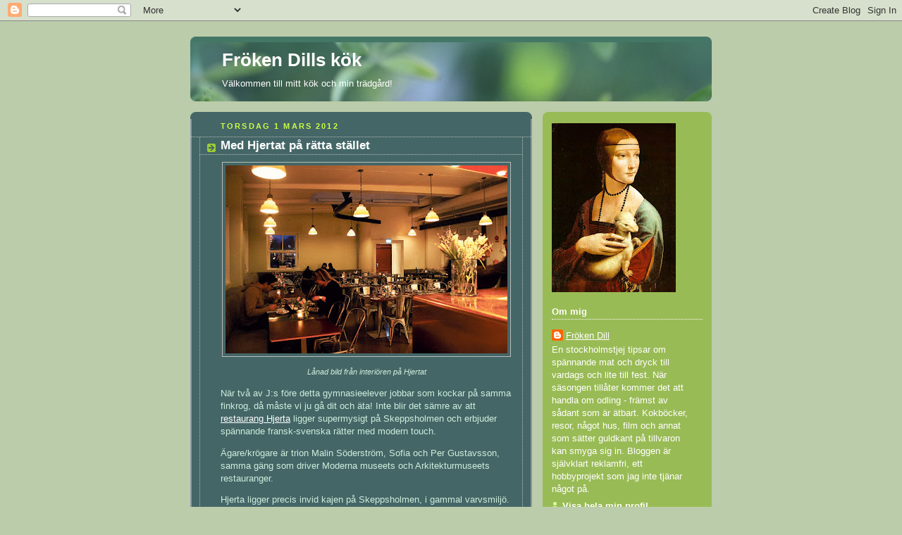

--- FILE ---
content_type: text/html; charset=UTF-8
request_url: https://frkdill.blogspot.com/2012/03/med-hjertat-pa-ratta-stallet.html
body_size: 25911
content:
<!DOCTYPE html>
<html dir='ltr'>
<head>
<link href='https://www.blogger.com/static/v1/widgets/2944754296-widget_css_bundle.css' rel='stylesheet' type='text/css'/>
<meta content='text/html; charset=UTF-8' http-equiv='Content-Type'/>
<meta content='blogger' name='generator'/>
<link href='https://frkdill.blogspot.com/favicon.ico' rel='icon' type='image/x-icon'/>
<link href='http://frkdill.blogspot.com/2012/03/med-hjertat-pa-ratta-stallet.html' rel='canonical'/>
<link rel="alternate" type="application/atom+xml" title="Fröken Dills kök - Atom" href="https://frkdill.blogspot.com/feeds/posts/default" />
<link rel="alternate" type="application/rss+xml" title="Fröken Dills kök - RSS" href="https://frkdill.blogspot.com/feeds/posts/default?alt=rss" />
<link rel="service.post" type="application/atom+xml" title="Fröken Dills kök - Atom" href="https://www.blogger.com/feeds/1429835403344789630/posts/default" />

<link rel="alternate" type="application/atom+xml" title="Fröken Dills kök - Atom" href="https://frkdill.blogspot.com/feeds/1033703147895174120/comments/default" />
<!--Can't find substitution for tag [blog.ieCssRetrofitLinks]-->
<link href='https://blogger.googleusercontent.com/img/b/R29vZ2xl/AVvXsEhHHxHv7ML4tCpLzWTmaGQu6eXI_IIGhYaBPSik9QEYiVLY_tk0MS-eVIErdwPGn3NAddXrxDO6KQMg6PHttzZH8r9F_f1f3VKqDtuUfGOU-ideVFkU-DbqlYO56bw6Ei19YIVkYXghjAvc/s400/hjerta.jpg' rel='image_src'/>
<meta content='http://frkdill.blogspot.com/2012/03/med-hjertat-pa-ratta-stallet.html' property='og:url'/>
<meta content='Med Hjertat på rätta stället' property='og:title'/>
<meta content='Lånad bild från interiören på Hjertat När två av J:s före detta gymnasieelever jobbar som kockar på samma finkrog, då måste vi ju gå dit och...' property='og:description'/>
<meta content='https://blogger.googleusercontent.com/img/b/R29vZ2xl/AVvXsEhHHxHv7ML4tCpLzWTmaGQu6eXI_IIGhYaBPSik9QEYiVLY_tk0MS-eVIErdwPGn3NAddXrxDO6KQMg6PHttzZH8r9F_f1f3VKqDtuUfGOU-ideVFkU-DbqlYO56bw6Ei19YIVkYXghjAvc/w1200-h630-p-k-no-nu/hjerta.jpg' property='og:image'/>
<title>Fröken Dills kök: Med Hjertat på rätta stället</title>
<style id='page-skin-1' type='text/css'><!--
/*
-----------------------------------------------
Blogger Template Style
Name:     Rounders 4
Date:     27 Feb 2004
Updated by: Blogger Team
----------------------------------------------- */
/* Variable definitions
====================
<Variable name="mainBgColor" description="Main Background Color"
type="color" default="#466">
<Variable name="mainTextColor" description="Text Color" type="color"
default="#ced">
<Variable name="postTitleColor" description="Post Title Color" type="color"
default="#fff">
<Variable name="dateHeaderColor" description="Date Header Color"
type="color" default="#cf4">
<Variable name="borderColor" description="Post Border Color" type="color"
default="#bbb">
<Variable name="mainLinkColor" description="Link Color" type="color"
default="#fff">
<Variable name="mainVisitedLinkColor" description="Visited Link Color"
type="color" default="#fff">
<Variable name="titleTextColor" description="Blog Title Color"
type="color" default="#fff">
<Variable name="topSidebarHeaderColor"
description="Top Sidebar Title Color"
type="color" default="#fff">
<Variable name="topSidebarBgColor"
description="Top Sidebar Background Color"
type="color" default="#9b5">
<Variable name="topSidebarTextColor" description="Top Sidebar Text Color"
type="color" default="#fff">
<Variable name="topSidebarLinkColor" description="Top Sidebar Link Color"
type="color" default="#fff">
<Variable name="topSidebarVisitedLinkColor"
description="Top Sidebar Visited Link Color"
type="color" default="#eee">
<Variable name="bottomSidebarBgColor"
description="Bottom Sidebar Background Color"
type="color" default="#fff">
<Variable name="bottomSidebarTextColor"
description="Bottom Sidebar Text Color"
type="color" default="#666">
<Variable name="bottomSidebarLinkColor"
description="Bottom Sidebar Link Color"
type="color" default="#475">
<Variable name="bottomSidebarVisitedLinkColor"
description="Bottom Sidebar Visited Link Color"
type="color" default="#798">
<Variable name="bodyFont" description="Text Font" type="font"
default="normal normal 100% 'Trebuchet MS',Verdana,Arial,Sans-serif">
<Variable name="pageTitleFont" description="Blog Title Font" type="font"
default="normal bold 200% 'Trebuchet MS',Verdana,Arial,Sans-serif">
<Variable name="descriptionFont" description="Description Font" type="font"
default="normal normal 100% 'Trebuchet MS',Verdana,Arial,Sans-serif">
<Variable name="headerFont" description="Sidebar Title Font" type="font"
default="normal bold 100% 'Trebuchet MS',Verdana,Arial,Sans-serif">
<Variable name="postTitleFont" description="Post Title Font" type="font"
default="normal bold 135% 'Trebuchet MS',Verdana,Arial,Sans-serif">
<Variable name="startSide" description="Start side in blog language"
type="automatic" default="left">
<Variable name="endSide" description="End side in blog language"
type="automatic" default="right">
*/
body, .body-fauxcolumn-outer {
background:#bca;
margin:0;
text-align:center;
line-height: 1.5em;
font: x-small Trebuchet MS, Verdana, Arial, Sans-serif;
color:#cceedd;
font-size/* */:/**/small;
font-size: /**/small;
}
/* Page Structure
----------------------------------------------- */
/* The images which help create rounded corners depend on the
following widths and measurements. If you want to change
these measurements, the images will also need to change.
*/
#outer-wrapper {
width:740px;
margin:0 auto;
text-align:left;
font: normal normal 100% 'Trebuchet MS',Verdana,Arial,Sans-serif;
}
#main-wrap1 {
width:485px;
float:left;
background:#446666 url("//www1.blogblog.com/rounders4/corners_main_bot.gif") no-repeat left bottom;
margin:15px 0 0;
padding:0 0 10px;
color:#cceedd;
font-size:97%;
line-height:1.5em;
word-wrap: break-word; /* fix for long text breaking sidebar float in IE */
overflow: hidden;     /* fix for long non-text content breaking IE sidebar float */
}
#main-wrap2 {
float:left;
width:100%;
background:url("//www1.blogblog.com/rounders4/corners_main_top.gif") no-repeat left top;
padding:10px 0 0;
}
#main {
background:url("//www.blogblog.com/rounders4/rails_main.gif") repeat-y left;
padding:0;
width:485px;
}
#sidebar-wrap {
width:240px;
float:right;
margin:15px 0 0;
font-size:97%;
line-height:1.5em;
word-wrap: break-word; /* fix for long text breaking sidebar float in IE */
overflow: hidden;     /* fix for long non-text content breaking IE sidebar float */
}
.main .widget {
margin-top: 0;
margin-right: 13px;
margin-bottom: 4px;
margin-left: 13px;
}
.main .Blog {
margin: 0;
}
/* Links
----------------------------------------------- */
a:link {
color: #ffffff;
}
a:visited {
color: #ffffff;
}
a:hover {
color: #ffffff;
}
a img {
border-width:0;
}
/* Blog Header
----------------------------------------------- */
#header-wrapper {
background: #476 url("//www2.blogblog.com/rounders4/corners_cap_top.gif") no-repeat left top;
margin-top:22px;
margin-right:0;
margin-bottom:0;
margin-left:0;
padding-top:8px;
padding-right:0;
padding-bottom:0;
padding-left:0;
color:#ffffff;
}
#header {
background:url("//www1.blogblog.com/rounders4/bg_hdr_bot.jpg") no-repeat left bottom;
padding:0 15px 8px;
}
#header h1 {
margin:0;
padding:10px 30px 5px;
line-height:1.2em;
font: normal bold 200% 'Trebuchet MS',Verdana,Arial,Sans-serif;
}
#header a,
#header a:visited {
text-decoration:none;
color: #ffffff;
}
#header .description {
margin:0;
padding:5px 30px 10px;
line-height:1.5em;
font: normal normal 100% 'Trebuchet MS',Verdana,Arial,Sans-serif;
}
/* Posts
----------------------------------------------- */
h2.date-header {
margin-top:0;
margin-right:28px;
margin-bottom:0;
margin-left:43px;
font-size:85%;
line-height:2em;
text-transform:uppercase;
letter-spacing:.2em;
color:#ccff44;
}
.post {
margin:.3em 0 25px;
padding:0 13px;
border:1px dotted #bbbbbb;
border-width:1px 0;
}
.post h3 {
margin:0;
line-height:1.5em;
background:url("//www2.blogblog.com/rounders4/icon_arrow.gif") no-repeat 10px .5em;
display:block;
border:1px dotted #bbbbbb;
border-width:0 1px 1px;
padding-top:2px;
padding-right:14px;
padding-bottom:2px;
padding-left:29px;
color: #ffffff;
font: normal bold 135% 'Trebuchet MS',Verdana,Arial,Sans-serif;
}
.post h3 a, .post h3 a:visited {
text-decoration:none;
color: #ffffff;
}
.post h3 a:hover {
background-color: #bbbbbb;
color: #ffffff;
}
.post-body {
border:1px dotted #bbbbbb;
border-width:0 1px 1px;
border-bottom-color:#446666;
padding-top:10px;
padding-right:14px;
padding-bottom:1px;
padding-left:29px;
}
html>body .post-body {
border-bottom-width:0;
}
.post-body {
margin:0 0 .75em;
}
.post-body blockquote {
line-height:1.3em;
}
.post-footer {
background: #577;
margin:0;
padding-top:2px;
padding-right:14px;
padding-bottom:2px;
padding-left:29px;
border:1px dotted #bbbbbb;
border-width:1px;
font-size:100%;
line-height:1.5em;
color: #acb;
}
/*
The first line of the post footer might only have floated text, so we need to give it a height.
The height comes from the post-footer line-height
*/
.post-footer-line-1 {
min-height:1.5em;
_height:1.5em;
}
.post-footer p {
margin: 0;
}
html>body .post-footer {
border-bottom-color:transparent;
}
.uncustomized-post-template .post-footer {
text-align: right;
}
.uncustomized-post-template .post-author,
.uncustomized-post-template .post-timestamp {
display: block;
float: left;
text-align:left;
margin-right: 4px;
}
.post-footer a {
color: #fff;
}
.post-footer a:hover {
color: #eee;
}
a.comment-link {
/* IE5.0/Win doesn't apply padding to inline elements,
so we hide these two declarations from it */
background/* */:/**/url("//www.blogblog.com/rounders4/icon_comment_left.gif") no-repeat left 45%;
padding-left:14px;
}
html>body a.comment-link {
/* Respecified, for IE5/Mac's benefit */
background:url("//www.blogblog.com/rounders4/icon_comment_left.gif") no-repeat left 45%;
padding-left:14px;
}
.post img, table.tr-caption-container {
margin-top:0;
margin-right:0;
margin-bottom:5px;
margin-left:0;
padding:4px;
border:1px solid #bbbbbb;
}
.tr-caption-container img {
border: none;
margin: 0;
padding: 0;
}
blockquote {
margin:.75em 0;
border:1px dotted #bbbbbb;
border-width:1px 0;
padding:5px 15px;
color: #ccff44;
}
.post blockquote p {
margin:.5em 0;
}
#blog-pager-newer-link {
float: left;
margin-left: 13px;
}
#blog-pager-older-link {
float: right;
margin-right: 13px;
}
#blog-pager {
text-align: center;
}
.feed-links {
clear: both;
line-height: 2.5em;
margin-left: 13px;
}
/* Comments
----------------------------------------------- */
#comments {
margin:-25px 13px 0;
border:1px dotted #bbbbbb;
border-width:0 1px 1px;
padding-top:20px;
padding-right:0;
padding-bottom:15px;
padding-left:0;
}
#comments h4 {
margin:0 0 10px;
padding-top:0;
padding-right:14px;
padding-bottom:2px;
padding-left:29px;
border-bottom:1px dotted #bbbbbb;
font-size:120%;
line-height:1.4em;
color:#ffffff;
}
#comments-block {
margin-top:0;
margin-right:15px;
margin-bottom:0;
margin-left:9px;
}
.comment-author {
background:url("//www.blogblog.com/rounders4/icon_comment_left.gif") no-repeat 2px .3em;
margin:.5em 0;
padding-top:0;
padding-right:0;
padding-bottom:0;
padding-left:20px;
font-weight:bold;
}
.comment-body {
margin:0 0 1.25em;
padding-top:0;
padding-right:0;
padding-bottom:0;
padding-left:20px;
}
.comment-body p {
margin:0 0 .5em;
}
.comment-footer {
margin:0 0 .5em;
padding-top:0;
padding-right:0;
padding-bottom:.75em;
padding-left:20px;
}
.comment-footer a:link {
color: #ced;
}
.deleted-comment {
font-style:italic;
color:gray;
}
.comment-form {
padding-left:20px;
padding-right:5px;
}
#comments .comment-form h4 {
padding-left:0px;
}
/* Profile
----------------------------------------------- */
.profile-img {
float: left;
margin-top: 5px;
margin-right: 5px;
margin-bottom: 5px;
margin-left: 0;
border: 4px solid #ffffff;
}
.profile-datablock {
margin-top: 0;
margin-right: 15px;
margin-bottom: .5em;
margin-left: 0;
padding-top: 8px;
}
.profile-link {
background:url("//www.blogblog.com/rounders4/icon_profile_left.gif") no-repeat left .1em;
padding-left:15px;
font-weight:bold;
}
.profile-textblock {
clear: both;
margin: 0;
}
.sidebar .clear, .main .widget .clear {
clear: both;
}
#sidebartop-wrap {
background:#99bb55 url("//www.blogblog.com/rounders4/corners_prof_bot.gif") no-repeat left bottom;
margin:0px 0px 15px;
padding:0px 0px 10px;
color:#ffffff;
}
#sidebartop-wrap2 {
background:url("//www2.blogblog.com/rounders4/corners_prof_top.gif") no-repeat left top;
padding: 10px 0 0;
margin:0;
border-width:0;
}
#sidebartop h2 {
line-height:1.5em;
color:#ffffff;
border-bottom: 1px dotted #ffffff;
font: normal bold 100% 'Trebuchet MS',Verdana,Arial,Sans-serif;
margin-bottom: 0.5em;
}
#sidebartop a {
color: #ffffff;
}
#sidebartop a:hover {
color: #eeeeee;
}
#sidebartop a:visited {
color: #eeeeee;
}
/* Sidebar Boxes
----------------------------------------------- */
.sidebar .widget {
margin:.5em 13px 1.25em;
padding:0 0px;
}
.widget-content {
margin-top: 0.5em;
}
#sidebarbottom-wrap1 {
background: #ffffff url("//www.blogblog.com/rounders4/corners_side_top.gif") no-repeat left top;
margin:0 0 15px;
padding:10px 0 0;
color: #666666;
}
#sidebarbottom-wrap2 {
background:url("//www1.blogblog.com/rounders4/corners_side_bot.gif") no-repeat left bottom;
padding:0 0 8px;
}
#sidebar {
background:url("//www1.blogblog.com/rounders4/rails_side.gif") repeat-y;
}
#sidebar {
color: #666666;
}
#sidebar h2 {
color: #666666;
border-bottom: 1px dotted #666666;
margin-bottom: 0.5em;
}
#sidebar a {
color: #447755;
}
#sidebar a:hover,
#sidebar a:visited {
color: #779988;
}
.sidebar h2 {
margin:0;
padding:0 0 .2em;
line-height:1.5em;
font:normal bold 100% 'Trebuchet MS',Verdana,Arial,Sans-serif;
}
.sidebar ul {
list-style:none;
margin:0 0 1.25em;
padding:0;
}
.sidebar ul li {
background:url("//www2.blogblog.com/rounders4/icon_arrow_sm.gif") no-repeat 2px .25em;
margin:0;
padding-top:0;
padding-right:0;
padding-bottom:3px;
padding-left:16px;
margin-bottom:3px;
border-bottom:1px dotted #bbbbbb;
line-height:1.4em;
}
.sidebar p {
margin:0 0 .6em;
}
/* Footer
----------------------------------------------- */
#footer-wrap1 {
clear:both;
margin:0 0 10px;
padding:15px 0 0;
}
#footer-wrap2 {
background:#447766 url("//www2.blogblog.com/rounders4/corners_cap_top.gif") no-repeat left top;
color:#ffffff;
}
#footer {
background:url("//www.blogblog.com/rounders4/corners_cap_bot.gif") no-repeat left bottom;
padding:8px 15px;
}
#footer hr {display:none;}
#footer p {margin:0;}
#footer a {color:#ffffff;}
#footer .widget-content {
margin:0;
}
/** Page structure tweaks for layout editor wireframe */
body#layout #main-wrap1,
body#layout #sidebar-wrap,
body#layout #header-wrapper {
margin-top: 0;
}
body#layout #header, body#layout #header-wrapper,
body#layout #outer-wrapper {
margin-left:0,
margin-right: 0;
padding: 0;
}
body#layout #outer-wrapper {
width: 730px;
}
body#layout #footer-wrap1 {
padding-top: 0;
}

--></style>
<link href='https://www.blogger.com/dyn-css/authorization.css?targetBlogID=1429835403344789630&amp;zx=db755d77-6714-4a5e-b1e2-9e42e48d9909' media='none' onload='if(media!=&#39;all&#39;)media=&#39;all&#39;' rel='stylesheet'/><noscript><link href='https://www.blogger.com/dyn-css/authorization.css?targetBlogID=1429835403344789630&amp;zx=db755d77-6714-4a5e-b1e2-9e42e48d9909' rel='stylesheet'/></noscript>
<meta name='google-adsense-platform-account' content='ca-host-pub-1556223355139109'/>
<meta name='google-adsense-platform-domain' content='blogspot.com'/>

</head>
<body>
<div class='navbar section' id='navbar'><div class='widget Navbar' data-version='1' id='Navbar1'><script type="text/javascript">
    function setAttributeOnload(object, attribute, val) {
      if(window.addEventListener) {
        window.addEventListener('load',
          function(){ object[attribute] = val; }, false);
      } else {
        window.attachEvent('onload', function(){ object[attribute] = val; });
      }
    }
  </script>
<div id="navbar-iframe-container"></div>
<script type="text/javascript" src="https://apis.google.com/js/platform.js"></script>
<script type="text/javascript">
      gapi.load("gapi.iframes:gapi.iframes.style.bubble", function() {
        if (gapi.iframes && gapi.iframes.getContext) {
          gapi.iframes.getContext().openChild({
              url: 'https://www.blogger.com/navbar/1429835403344789630?po\x3d1033703147895174120\x26origin\x3dhttps://frkdill.blogspot.com',
              where: document.getElementById("navbar-iframe-container"),
              id: "navbar-iframe"
          });
        }
      });
    </script><script type="text/javascript">
(function() {
var script = document.createElement('script');
script.type = 'text/javascript';
script.src = '//pagead2.googlesyndication.com/pagead/js/google_top_exp.js';
var head = document.getElementsByTagName('head')[0];
if (head) {
head.appendChild(script);
}})();
</script>
</div></div>
<div id='outer-wrapper'>
<div id='header-wrapper'>
<div class='header section' id='header'><div class='widget Header' data-version='1' id='Header1'>
<div id='header-inner'>
<div class='titlewrapper'>
<h1 class='title'>
<a href='https://frkdill.blogspot.com/'>
Fröken Dills kök
</a>
</h1>
</div>
<div class='descriptionwrapper'>
<p class='description'><span>Välkommen till mitt kök och min trädgård!</span></p>
</div>
</div>
</div></div>
</div>
<div id='crosscol-wrapper' style='text-align:center'>
<div class='crosscol no-items section' id='crosscol'></div>
</div>
<div id='main-wrap1'><div id='main-wrap2'>
<div class='main section' id='main'><div class='widget Blog' data-version='1' id='Blog1'>
<div class='blog-posts hfeed'>

          <div class="date-outer">
        
<h2 class='date-header'><span>torsdag 1 mars 2012</span></h2>

          <div class="date-posts">
        
<div class='post-outer'>
<div class='post hentry uncustomized-post-template' itemprop='blogPost' itemscope='itemscope' itemtype='http://schema.org/BlogPosting'>
<meta content='https://blogger.googleusercontent.com/img/b/R29vZ2xl/AVvXsEhHHxHv7ML4tCpLzWTmaGQu6eXI_IIGhYaBPSik9QEYiVLY_tk0MS-eVIErdwPGn3NAddXrxDO6KQMg6PHttzZH8r9F_f1f3VKqDtuUfGOU-ideVFkU-DbqlYO56bw6Ei19YIVkYXghjAvc/s400/hjerta.jpg' itemprop='image_url'/>
<meta content='1429835403344789630' itemprop='blogId'/>
<meta content='1033703147895174120' itemprop='postId'/>
<a name='1033703147895174120'></a>
<h3 class='post-title entry-title' itemprop='name'>
Med Hjertat på rätta stället
</h3>
<div class='post-header'>
<div class='post-header-line-1'></div>
</div>
<div class='post-body entry-content' id='post-body-1033703147895174120' itemprop='description articleBody'>
<a href="https://blogger.googleusercontent.com/img/b/R29vZ2xl/AVvXsEhHHxHv7ML4tCpLzWTmaGQu6eXI_IIGhYaBPSik9QEYiVLY_tk0MS-eVIErdwPGn3NAddXrxDO6KQMg6PHttzZH8r9F_f1f3VKqDtuUfGOU-ideVFkU-DbqlYO56bw6Ei19YIVkYXghjAvc/s1600/hjerta.jpg"><img alt="" border="0" id="BLOGGER_PHOTO_ID_5714894905409391794" src="https://blogger.googleusercontent.com/img/b/R29vZ2xl/AVvXsEhHHxHv7ML4tCpLzWTmaGQu6eXI_IIGhYaBPSik9QEYiVLY_tk0MS-eVIErdwPGn3NAddXrxDO6KQMg6PHttzZH8r9F_f1f3VKqDtuUfGOU-ideVFkU-DbqlYO56bw6Ei19YIVkYXghjAvc/s400/hjerta.jpg" style="display:block; margin:0px auto 10px; text-align:center;cursor:pointer; cursor:hand;width: 400px; height: 267px;" /></a><p  style="text-align: center;font-family:arial;" class="MsoNormal"><span style=";font-size:100%;" ><span style="font-size:85%;"><span style="font-style: italic;">Lånad bild från interiören på Hjertat</span></span><br /></span></p><p class="MsoNormal"  style="font-family:arial;"><span style="mso-bidi-;font-size:100%;" >När två av J:s före detta gymnasieelever jobbar som kockar på samma finkrog, då måste vi ju gå dit och äta! Inte blir det sämre av att <a href="http://www.restauranghjerta.se/">restaurang Hjerta</a> ligger supermysigt på Skeppsholmen och erbjuder spännande fransk-svenska rätter med modern touch.</span></p>  <p class="MsoNormal"  style="font-family:arial;"><span style="mso-bidi-;font-size:100%;" >Ägare/krögare är trion Malin Söderström, Sofia och Per Gustavsson, samma gäng som driver Moderna museets och Arkitekturmuseets restauranger.</span></p>  <p class="MsoNormal"  style="font-family:arial;"><span style="mso-bidi-;font-size:100%;" >Hjerta ligger precis invid kajen på Skeppsholmen, i gammal varvsmiljö. På sommaren måste det vara härligt att sitta utomhus vid ett bord på kajkanten, med utsikt över vattnet och staden på andra sidan. Nu på vintern kändes det lite som ett äventyr att gå den korta promenaden över bron till lantliga Skeppsholmen, njuta anblicken av stiligt upplysta vandrarhemsbåten af Chapman, svänga till vänster in i mörkret och efter ytterligare några hundra meter längs vattnet komma in i den varma, upplysta krogen. Här finns moderna rena ytor i den gamla kulturbyggnaden, men också bevarade industridetaljer och lite jazzig 60-talskänsla i inredning och porslin.</span></p>  <p class="MsoNormal"  style="font-family:arial;"><span style="mso-bidi-;font-size:100%;" >Restaurangen har eget bageri och brödet var finfint. Jag föll för det kummintäta, tunna knäckebrödet. Innan den egentliga middagen bjöds vi på en liten smakportion &#8211; terrrin på charkuterier med bl a svart trumpetsvamp, tillbehör av cornichoner och en av de godaste  senapar jag smakat. J:s före detta elev är tydligen väldigt förtjust i att göra senap. (Notering till oss själva &#8211; testa hemtillverkning av senap!)</span></p>  <p class="MsoNormal"  style="font-family:arial;"><span style="mso-bidi-;font-size:100%;" >Både J och jag valde förrätten med pilgrimsmussla och krabbravioli. Rätten serverades i en djup skål med tät, lite syrlig skaldjursbuljong och nättkokta grönsaker. Hela härligheten var överhyvlad med parmesanost. Det låter konstigt och var lite okonventionellt, men mycket, mycket gott.</span></p>  <p class="MsoNormal"  style="font-family:arial;"><span style="mso-bidi-;font-size:100%;" >J valde lammnacke och lammbringa som huvudrätt och blev mer än nöjd med de mustiga smakerna, det smältande möra köttet och den goda såsen. Jag testade också och blev avundsjuk på den goda lammnacken och den råstekta jordärtskockan, men inte lammbringan. För mycket lammsmak och för dallrig konsistens för min smak.</span></p>  <p class="MsoNormal"  style="font-family:arial;"><span style="mso-bidi-;font-size:100%;" >Jag valde den gratinerade torskryggen och blev inte besviken över den stora portionen med perfekt tillagad fisk, underbar smörsåsig gratinering, grillad citron, tjusiga morötter och knapriga strimlor fänkål i syrlig körveldressing. </span></p>    <p class="MsoNormal"  style="font-family:arial;"><span style="mso-bidi-;font-size:100%;" >Vi var fullständigt proppmätta efter att ha ätit allt detta, men när J:s fina elever bjöd oss på efterrätt var vi såklart &#8221;tvungna&#8221; att göra plats för denna. Husets chokladtryffllar var härligt sega med smak av pistagenötter och kaffelikör. Mums, VARFÖR blir man så mätt? Jag trodde inte ens att jag gillade munkar, men när de serverades helt nyfriterade och frasiga, i miniformat på en suverän äppelkompott var de underbara. Äppelchipsen var både snygga och goda och kulan av äppelsorbet bland det godaste i glassväg jag ätit.</span></p>  <p class="MsoNormal"  style="font-family:arial;"><span style="mso-bidi-;font-size:100%;" >En intressant detalj var att alla mina rätter toppades av syrliga och goda blad, som faktiskt passade perfekt till både för-, huvud- och efterrätt. Bladen såg ut som köttiga, ljusgröna basilikablad, men smakade citron eller som en väldigt elegant variant av harsyra (de där små hjärtformade bladen man brukade smaka på i skogen som barn). Kanske ska man gissa på citronbasilika, men de smakade inte alls basilika. Mysteriet kvarstår, men när det är löst vet jag vad jag ska odla!</span></p>  <p class="MsoNormal"  style="font-family:arial;"><span style="mso-bidi-;font-size:100%;" >Vi går inte ofta på finkrog, men det här besöket var verkligen gott och inspirerande! Självklart är det lite speciellt att besöka en restaurang i rollen som omtyckt f d lärare eller hans tjej. Vi fick förstås toppenservice, men jag skulle trots detta bli väldigt förvånad om någon gäst blev besviken på restaurang Hjerta.</span></p>
<div style='clear: both;'></div>
</div>
<div class='post-footer'>
<div class='post-footer-line post-footer-line-1'>
<span class='post-author vcard'>
Upplagd av
<span class='fn' itemprop='author' itemscope='itemscope' itemtype='http://schema.org/Person'>
<meta content='https://www.blogger.com/profile/10219912738614465819' itemprop='url'/>
<a class='g-profile' href='https://www.blogger.com/profile/10219912738614465819' rel='author' title='author profile'>
<span itemprop='name'>Fröken Dill</span>
</a>
</span>
</span>
<span class='post-timestamp'>
kl.
<meta content='http://frkdill.blogspot.com/2012/03/med-hjertat-pa-ratta-stallet.html' itemprop='url'/>
<a class='timestamp-link' href='https://frkdill.blogspot.com/2012/03/med-hjertat-pa-ratta-stallet.html' rel='bookmark' title='permanent link'><abbr class='published' itemprop='datePublished' title='2012-03-01T12:43:00+01:00'>12:43</abbr></a>
</span>
<span class='post-comment-link'>
</span>
<span class='post-icons'>
<span class='item-control blog-admin pid-1324998986'>
<a href='https://www.blogger.com/post-edit.g?blogID=1429835403344789630&postID=1033703147895174120&from=pencil' title='Redigera inlägg'>
<img alt='' class='icon-action' height='18' src='https://resources.blogblog.com/img/icon18_edit_allbkg.gif' width='18'/>
</a>
</span>
</span>
<div class='post-share-buttons goog-inline-block'>
</div>
</div>
<div class='post-footer-line post-footer-line-2'>
<span class='post-labels'>
Etiketter:
<a href='https://frkdill.blogspot.com/search/label/%C3%A4ta%20ute' rel='tag'>äta ute</a>
</span>
</div>
<div class='post-footer-line post-footer-line-3'>
<span class='post-location'>
</span>
</div>
</div>
</div>
<div class='comments' id='comments'>
<a name='comments'></a>
<h4>7 kommentarer:</h4>
<div id='Blog1_comments-block-wrapper'>
<dl class='avatar-comment-indent' id='comments-block'>
<dt class='comment-author ' id='c3243302666269584561'>
<a name='c3243302666269584561'></a>
<div class="avatar-image-container avatar-stock"><span dir="ltr"><a href="http://www.ragazze.se" target="" rel="nofollow" onclick=""><img src="//resources.blogblog.com/img/blank.gif" width="35" height="35" alt="" title="Elin">

</a></span></div>
<a href='http://www.ragazze.se' rel='nofollow'>Elin</a>
sa...
</dt>
<dd class='comment-body' id='Blog1_cmt-3243302666269584561'>
<p>
Jag har vart där sommartid. Riktigt bra ställe tycker jag!
</p>
</dd>
<dd class='comment-footer'>
<span class='comment-timestamp'>
<a href='https://frkdill.blogspot.com/2012/03/med-hjertat-pa-ratta-stallet.html?showComment=1330626925359#c3243302666269584561' title='comment permalink'>
1 mars 2012 kl. 19:35
</a>
<span class='item-control blog-admin pid-78820372'>
<a class='comment-delete' href='https://www.blogger.com/comment/delete/1429835403344789630/3243302666269584561' title='Ta bort kommentar'>
<img src='https://resources.blogblog.com/img/icon_delete13.gif'/>
</a>
</span>
</span>
</dd>
<dt class='comment-author ' id='c3431138538245139708'>
<a name='c3431138538245139708'></a>
<div class="avatar-image-container vcard"><span dir="ltr"><a href="https://www.blogger.com/profile/16609946482770849683" target="" rel="nofollow" onclick="" class="avatar-hovercard" id="av-3431138538245139708-16609946482770849683"><img src="https://resources.blogblog.com/img/blank.gif" width="35" height="35" class="delayLoad" style="display: none;" longdesc="//blogger.googleusercontent.com/img/b/R29vZ2xl/AVvXsEjMo4Ob4KYfgk9M5-DuE5os6rf-wezqx1se8HGFWehPlBnzc_IG8XgHAXX96ofM2FJ2QvXzX8Cv__ld3CNcHEb7VYV2EBJFjEfufV10Sn4trrg8UTriOf0pgClDK7EsZNI/s45-c/IKEA_Annika.jpg" alt="" title="Annika">

<noscript><img src="//blogger.googleusercontent.com/img/b/R29vZ2xl/AVvXsEjMo4Ob4KYfgk9M5-DuE5os6rf-wezqx1se8HGFWehPlBnzc_IG8XgHAXX96ofM2FJ2QvXzX8Cv__ld3CNcHEb7VYV2EBJFjEfufV10Sn4trrg8UTriOf0pgClDK7EsZNI/s45-c/IKEA_Annika.jpg" width="35" height="35" class="photo" alt=""></noscript></a></span></div>
<a href='https://www.blogger.com/profile/16609946482770849683' rel='nofollow'>Annika</a>
sa...
</dt>
<dd class='comment-body' id='Blog1_cmt-3431138538245139708'>
<p>
Tack för tipset Dot låte det ju verkligen som att man borde bege sig.
</p>
</dd>
<dd class='comment-footer'>
<span class='comment-timestamp'>
<a href='https://frkdill.blogspot.com/2012/03/med-hjertat-pa-ratta-stallet.html?showComment=1330636113527#c3431138538245139708' title='comment permalink'>
1 mars 2012 kl. 22:08
</a>
<span class='item-control blog-admin pid-1613780244'>
<a class='comment-delete' href='https://www.blogger.com/comment/delete/1429835403344789630/3431138538245139708' title='Ta bort kommentar'>
<img src='https://resources.blogblog.com/img/icon_delete13.gif'/>
</a>
</span>
</span>
</dd>
<dt class='comment-author ' id='c8809661834342990876'>
<a name='c8809661834342990876'></a>
<div class="avatar-image-container avatar-stock"><span dir="ltr"><a href="http://blog.lisastradgard.se" target="" rel="nofollow" onclick=""><img src="//resources.blogblog.com/img/blank.gif" width="35" height="35" alt="" title="Lisa">

</a></span></div>
<a href='http://blog.lisastradgard.se' rel='nofollow'>Lisa</a>
sa...
</dt>
<dd class='comment-body' id='Blog1_cmt-8809661834342990876'>
<p>
Oj jag blev riktigt hungrig. Berätta gärna om du får reda på vad det var för blad ! <br />Läste förra inlägget om tomaterna, det blir några sorter hos dig med ;-)Mina bästa buskisar är Whippersnapper,små rosaröda, mild, söt och Sub-arctic plenty, klarröd, frisk smak.<br />Lisa/Lisas trädgård
</p>
</dd>
<dd class='comment-footer'>
<span class='comment-timestamp'>
<a href='https://frkdill.blogspot.com/2012/03/med-hjertat-pa-ratta-stallet.html?showComment=1330673756724#c8809661834342990876' title='comment permalink'>
2 mars 2012 kl. 08:35
</a>
<span class='item-control blog-admin pid-78820372'>
<a class='comment-delete' href='https://www.blogger.com/comment/delete/1429835403344789630/8809661834342990876' title='Ta bort kommentar'>
<img src='https://resources.blogblog.com/img/icon_delete13.gif'/>
</a>
</span>
</span>
</dd>
<dt class='comment-author blog-author' id='c1373682909966533544'>
<a name='c1373682909966533544'></a>
<div class="avatar-image-container avatar-stock"><span dir="ltr"><a href="https://www.blogger.com/profile/10219912738614465819" target="" rel="nofollow" onclick="" class="avatar-hovercard" id="av-1373682909966533544-10219912738614465819"><img src="//www.blogger.com/img/blogger_logo_round_35.png" width="35" height="35" alt="" title="Fr&ouml;ken Dill">

</a></span></div>
<a href='https://www.blogger.com/profile/10219912738614465819' rel='nofollow'>Fröken Dill</a>
sa...
</dt>
<dd class='comment-body' id='Blog1_cmt-1373682909966533544'>
<p>
Elin; måste vara toppenmysigt på sommaren. Maten är lite dyr för att vi ska kunna äta ofta på Hjerta, men en öl när vädret är fint, DET har vi råd med!<br />Annika; kul att kunna tipsa, själva går vi nog dit igen när uteserveringen öppnar!<br />Lisa; härligt, fler tomattips,man kan inte få för många!
</p>
</dd>
<dd class='comment-footer'>
<span class='comment-timestamp'>
<a href='https://frkdill.blogspot.com/2012/03/med-hjertat-pa-ratta-stallet.html?showComment=1330960068547#c1373682909966533544' title='comment permalink'>
5 mars 2012 kl. 16:07
</a>
<span class='item-control blog-admin pid-1324998986'>
<a class='comment-delete' href='https://www.blogger.com/comment/delete/1429835403344789630/1373682909966533544' title='Ta bort kommentar'>
<img src='https://resources.blogblog.com/img/icon_delete13.gif'/>
</a>
</span>
</span>
</dd>
<dt class='comment-author blog-author' id='c5002237619584297479'>
<a name='c5002237619584297479'></a>
<div class="avatar-image-container avatar-stock"><span dir="ltr"><a href="https://www.blogger.com/profile/10219912738614465819" target="" rel="nofollow" onclick="" class="avatar-hovercard" id="av-5002237619584297479-10219912738614465819"><img src="//www.blogger.com/img/blogger_logo_round_35.png" width="35" height="35" alt="" title="Fr&ouml;ken Dill">

</a></span></div>
<a href='https://www.blogger.com/profile/10219912738614465819' rel='nofollow'>Fröken Dill</a>
sa...
</dt>
<dd class='comment-body' id='Blog1_cmt-5002237619584297479'>
<p>
Elin; måste vara toppenmysigt på sommaren. Maten är lite dyr för att vi ska kunna äta ofta på Hjerta, men en öl när vädret är fint, DET har vi råd med!<br />Annika; kul att kunna tipsa, själva går vi nog dit igen när uteserveringen öppnar!<br />Lisa; härligt, fler tomattips,man kan inte få för många!
</p>
</dd>
<dd class='comment-footer'>
<span class='comment-timestamp'>
<a href='https://frkdill.blogspot.com/2012/03/med-hjertat-pa-ratta-stallet.html?showComment=1330960073570#c5002237619584297479' title='comment permalink'>
5 mars 2012 kl. 16:07
</a>
<span class='item-control blog-admin pid-1324998986'>
<a class='comment-delete' href='https://www.blogger.com/comment/delete/1429835403344789630/5002237619584297479' title='Ta bort kommentar'>
<img src='https://resources.blogblog.com/img/icon_delete13.gif'/>
</a>
</span>
</span>
</dd>
<dt class='comment-author ' id='c6848923144351188827'>
<a name='c6848923144351188827'></a>
<div class="avatar-image-container avatar-stock"><span dir="ltr"><img src="//resources.blogblog.com/img/blank.gif" width="35" height="35" alt="" title="Gustaf">

</span></div>
Gustaf
sa...
</dt>
<dd class='comment-body' id='Blog1_cmt-6848923144351188827'>
<p>
Tack för att ni kom. Bladen du undrar över är ängsyra. Finns röd ängsyra också. Funkar till det mesta som behöver lite syrlighet. Hoppas blodkorven och knäcket kom till användning.
</p>
</dd>
<dd class='comment-footer'>
<span class='comment-timestamp'>
<a href='https://frkdill.blogspot.com/2012/03/med-hjertat-pa-ratta-stallet.html?showComment=1331942242217#c6848923144351188827' title='comment permalink'>
17 mars 2012 kl. 00:57
</a>
<span class='item-control blog-admin pid-78820372'>
<a class='comment-delete' href='https://www.blogger.com/comment/delete/1429835403344789630/6848923144351188827' title='Ta bort kommentar'>
<img src='https://resources.blogblog.com/img/icon_delete13.gif'/>
</a>
</span>
</span>
</dd>
<dt class='comment-author blog-author' id='c677081860357063614'>
<a name='c677081860357063614'></a>
<div class="avatar-image-container avatar-stock"><span dir="ltr"><a href="https://www.blogger.com/profile/10219912738614465819" target="" rel="nofollow" onclick="" class="avatar-hovercard" id="av-677081860357063614-10219912738614465819"><img src="//www.blogger.com/img/blogger_logo_round_35.png" width="35" height="35" alt="" title="Fr&ouml;ken Dill">

</a></span></div>
<a href='https://www.blogger.com/profile/10219912738614465819' rel='nofollow'>Fröken Dill</a>
sa...
</dt>
<dd class='comment-body' id='Blog1_cmt-677081860357063614'>
<p>
Tack, både för besöket, de spännande råvarorna och inte minst tipset om ängssyra. MOT KRUKORNA!
</p>
</dd>
<dd class='comment-footer'>
<span class='comment-timestamp'>
<a href='https://frkdill.blogspot.com/2012/03/med-hjertat-pa-ratta-stallet.html?showComment=1332345192607#c677081860357063614' title='comment permalink'>
21 mars 2012 kl. 16:53
</a>
<span class='item-control blog-admin pid-1324998986'>
<a class='comment-delete' href='https://www.blogger.com/comment/delete/1429835403344789630/677081860357063614' title='Ta bort kommentar'>
<img src='https://resources.blogblog.com/img/icon_delete13.gif'/>
</a>
</span>
</span>
</dd>
</dl>
</div>
<p class='comment-footer'>
<a href='https://www.blogger.com/comment/fullpage/post/1429835403344789630/1033703147895174120' onclick=''>Skicka en kommentar</a>
</p>
</div>
</div>

        </div></div>
      
</div>
<div class='blog-pager' id='blog-pager'>
<span id='blog-pager-newer-link'>
<a class='blog-pager-newer-link' href='https://frkdill.blogspot.com/2012/03/odla-egen-physalis.html' id='Blog1_blog-pager-newer-link' title='Senaste inlägg'>Senaste inlägg</a>
</span>
<span id='blog-pager-older-link'>
<a class='blog-pager-older-link' href='https://frkdill.blogspot.com/2012/02/tomater-tomater.html' id='Blog1_blog-pager-older-link' title='Äldre inlägg'>Äldre inlägg</a>
</span>
<a class='home-link' href='https://frkdill.blogspot.com/'>Startsida</a>
</div>
<div class='clear'></div>
<div class='post-feeds'>
<div class='feed-links'>
Prenumerera på:
<a class='feed-link' href='https://frkdill.blogspot.com/feeds/1033703147895174120/comments/default' target='_blank' type='application/atom+xml'>Kommentarer till inlägget (Atom)</a>
</div>
</div>
</div></div>
</div></div>
<div id='sidebar-wrap'>
<div id='sidebartop-wrap'><div id='sidebartop-wrap2'>
<div class='sidebar section' id='sidebartop'><div class='widget Image' data-version='1' id='Image1'>
<div class='widget-content'>
<img alt='' height='240' id='Image1_img' src='https://blogger.googleusercontent.com/img/b/R29vZ2xl/AVvXsEgiF30wNC-saPC-oGOkKLfoTCohH5Up7jLvE9-lqdkFaj8oOW2kPripBVhyphenhyphenNWfSkx04FVrGHyWYKW-Dw0dBkw8Zcg4wvPzT4j46-OHX4EHErE04ppZLEjnIaJwOto-wlU1L7bW7wTlQU9Q/s240/ermine.jpe' width='176'/>
<br/>
</div>
<div class='clear'></div>
</div><div class='widget Profile' data-version='1' id='Profile1'>
<h2>Om mig</h2>
<div class='widget-content'>
<dl class='profile-datablock'>
<dt class='profile-data'>
<a class='profile-name-link g-profile' href='https://www.blogger.com/profile/10219912738614465819' rel='author' style='background-image: url(//www.blogger.com/img/logo-16.png);'>
Fröken Dill
</a>
</dt>
<dd class='profile-data'>
</dd>
<dd class='profile-textblock'>En stockholmstjej tipsar om spännande mat och dryck till vardags och lite till fest. När säsongen tillåter kommer det att handla om odling - främst av sådant som är ätbart. Kokböcker, resor, något hus, film och annat som sätter guldkant på tillvaron kan smyga sig in. Bloggen är självklart reklamfri, ett hobbyprojekt som jag inte tjänar något på.</dd>
</dl>
<a class='profile-link' href='https://www.blogger.com/profile/10219912738614465819' rel='author'>Visa hela min profil</a>
<div class='clear'></div>
</div>
</div><div class='widget Text' data-version='1' id='Text2'>
<h2 class='title'>Measurement conversion table</h2>
<div class='widget-content'>
1 l = 4,2 cups<br/>1dl = 6 tablespoons<br/>1 msk = 0,5 fl oz<br/>1 tsk = 0,17 fl oz<br/>1 g = 0,035 oz<br/>1 kg = 2,2 lb<br/>1 cm = 0,4 in<br/>200<!--[if gte mso 9]><xml>  <w:worddocument>   <w:view>Normal</w:View>   <w:zoom>0</w:Zoom>   <w:trackmoves/>   <w:trackformatting/>   <w:hyphenationzone>21</w:HyphenationZone>   <w:punctuationkerning/>   <w:validateagainstschemas/>   <w:saveifxmlinvalid>false</w:SaveIfXMLInvalid>   <w:ignoremixedcontent>false</w:IgnoreMixedContent>   <w:alwaysshowplaceholdertext>false</w:AlwaysShowPlaceholderText>   <w:donotpromoteqf/>   <w:lidthemeother>SV</w:LidThemeOther>   <w:lidthemeasian>X-NONE</w:LidThemeAsian>   <w:lidthemecomplexscript>X-NONE</w:LidThemeComplexScript>   <w:compatibility>    <w:breakwrappedtables/>    <w:snaptogridincell/>    <w:wraptextwithpunct/>    <w:useasianbreakrules/>    <w:dontgrowautofit/>    <w:splitpgbreakandparamark/>    <w:dontvertaligncellwithsp/>    <w:dontbreakconstrainedforcedtables/>    <w:dontvertalignintxbx/>    <w:word11kerningpairs/>    <w:cachedcolbalance/>   </w:Compatibility>   <w:browserlevel>MicrosoftInternetExplorer4</w:BrowserLevel>   <m:mathpr>    <m:mathfont val="Cambria Math">    <m:brkbin val="before">    <m:brkbinsub val="&#45;-">    <m:smallfrac val="off">    <m:dispdef/>    <m:lmargin val="0">    <m:rmargin val="0">    <m:defjc val="centerGroup">    <m:wrapindent val="1440">    <m:intlim val="subSup">    <m:narylim val="undOvr">   </m:mathPr></w:WordDocument> </xml><![endif]--><!--[if gte mso 9]><xml>  <w:latentstyles deflockedstate="false" defunhidewhenused="true" defsemihidden="true" defqformat="false" defpriority="99" latentstylecount="267">   <w:lsdexception locked="false" priority="0" semihidden="false" unhidewhenused="false" qformat="true" name="Normal">   <w:lsdexception locked="false" priority="9" semihidden="false" unhidewhenused="false" qformat="true" name="heading 1">   <w:lsdexception locked="false" priority="9" qformat="true" name="heading 2">   <w:lsdexception locked="false" priority="9" qformat="true" name="heading 3">   <w:lsdexception locked="false" priority="9" qformat="true" name="heading 4">   <w:lsdexception locked="false" priority="9" qformat="true" name="heading 5">   <w:lsdexception locked="false" priority="9" qformat="true" name="heading 6">   <w:lsdexception locked="false" priority="9" qformat="true" name="heading 7">   <w:lsdexception locked="false" priority="9" qformat="true" name="heading 8">   <w:lsdexception locked="false" priority="9" qformat="true" name="heading 9">   <w:lsdexception locked="false" priority="39" name="toc 1">   <w:lsdexception locked="false" priority="39" name="toc 2">   <w:lsdexception locked="false" priority="39" name="toc 3">   <w:lsdexception locked="false" priority="39" name="toc 4">   <w:lsdexception locked="false" priority="39" name="toc 5">   <w:lsdexception locked="false" priority="39" name="toc 6">   <w:lsdexception locked="false" priority="39" name="toc 7">   <w:lsdexception locked="false" priority="39" name="toc 8">   <w:lsdexception locked="false" priority="39" name="toc 9">   <w:lsdexception locked="false" priority="35" qformat="true" name="caption">   <w:lsdexception locked="false" priority="10" semihidden="false" unhidewhenused="false" qformat="true" name="Title">   <w:lsdexception locked="false" priority="1" name="Default Paragraph Font">   <w:lsdexception locked="false" priority="11" semihidden="false" unhidewhenused="false" qformat="true" name="Subtitle">   <w:lsdexception locked="false" priority="22" semihidden="false" unhidewhenused="false" qformat="true" name="Strong">   <w:lsdexception locked="false" priority="20" semihidden="false" unhidewhenused="false" qformat="true" name="Emphasis">   <w:lsdexception locked="false" priority="59" semihidden="false" unhidewhenused="false" name="Table Grid">   <w:lsdexception locked="false" unhidewhenused="false" name="Placeholder Text">   <w:lsdexception locked="false" priority="1" semihidden="false" unhidewhenused="false" qformat="true" name="No Spacing">   <w:lsdexception locked="false" priority="60" semihidden="false" unhidewhenused="false" name="Light Shading">   <w:lsdexception locked="false" priority="61" semihidden="false" unhidewhenused="false" name="Light List">   <w:lsdexception locked="false" priority="62" semihidden="false" unhidewhenused="false" name="Light Grid">   <w:lsdexception locked="false" priority="63" semihidden="false" unhidewhenused="false" name="Medium Shading 1">   <w:lsdexception locked="false" priority="64" semihidden="false" unhidewhenused="false" name="Medium Shading 2">   <w:lsdexception locked="false" priority="65" semihidden="false" unhidewhenused="false" name="Medium List 1">   <w:lsdexception locked="false" priority="66" semihidden="false" unhidewhenused="false" name="Medium List 2">   <w:lsdexception locked="false" priority="67" semihidden="false" unhidewhenused="false" name="Medium Grid 1">   <w:lsdexception locked="false" priority="68" semihidden="false" unhidewhenused="false" name="Medium Grid 2">   <w:lsdexception locked="false" priority="69" semihidden="false" unhidewhenused="false" name="Medium Grid 3">   <w:lsdexception locked="false" priority="70" semihidden="false" unhidewhenused="false" name="Dark List">   <w:lsdexception locked="false" priority="71" semihidden="false" unhidewhenused="false" name="Colorful Shading">   <w:lsdexception locked="false" priority="72" semihidden="false" unhidewhenused="false" name="Colorful List">   <w:lsdexception locked="false" priority="73" semihidden="false" unhidewhenused="false" name="Colorful Grid">   <w:lsdexception locked="false" priority="60" semihidden="false" unhidewhenused="false" name="Light Shading Accent 1">   <w:lsdexception locked="false" priority="61" semihidden="false" unhidewhenused="false" name="Light List Accent 1">   <w:lsdexception locked="false" priority="62" semihidden="false" unhidewhenused="false" name="Light Grid Accent 1">   <w:lsdexception locked="false" priority="63" semihidden="false" unhidewhenused="false" name="Medium Shading 1 Accent 1">   <w:lsdexception locked="false" priority="64" semihidden="false" unhidewhenused="false" name="Medium Shading 2 Accent 1">   <w:lsdexception locked="false" priority="65" semihidden="false" unhidewhenused="false" name="Medium List 1 Accent 1">   <w:lsdexception locked="false" unhidewhenused="false" name="Revision">   <w:lsdexception locked="false" priority="34" semihidden="false" unhidewhenused="false" qformat="true" name="List Paragraph">   <w:lsdexception locked="false" priority="29" semihidden="false" unhidewhenused="false" qformat="true" name="Quote">   <w:lsdexception locked="false" priority="30" semihidden="false" unhidewhenused="false" qformat="true" name="Intense Quote">   <w:lsdexception locked="false" priority="66" semihidden="false" unhidewhenused="false" name="Medium List 2 Accent 1">   <w:lsdexception locked="false" priority="67" semihidden="false" unhidewhenused="false" name="Medium Grid 1 Accent 1">   <w:lsdexception locked="false" priority="68" semihidden="false" unhidewhenused="false" name="Medium Grid 2 Accent 1">   <w:lsdexception locked="false" priority="69" semihidden="false" unhidewhenused="false" name="Medium Grid 3 Accent 1">   <w:lsdexception locked="false" priority="70" semihidden="false" unhidewhenused="false" name="Dark List Accent 1">   <w:lsdexception locked="false" priority="71" semihidden="false" unhidewhenused="false" name="Colorful Shading Accent 1">   <w:lsdexception locked="false" priority="72" semihidden="false" unhidewhenused="false" name="Colorful List Accent 1">   <w:lsdexception locked="false" priority="73" semihidden="false" unhidewhenused="false" name="Colorful Grid Accent 1">   <w:lsdexception locked="false" priority="60" semihidden="false" unhidewhenused="false" name="Light Shading Accent 2">   <w:lsdexception locked="false" priority="61" semihidden="false" unhidewhenused="false" name="Light List Accent 2">   <w:lsdexception locked="false" priority="62" semihidden="false" unhidewhenused="false" name="Light Grid Accent 2">   <w:lsdexception locked="false" priority="63" semihidden="false" unhidewhenused="false" name="Medium Shading 1 Accent 2">   <w:lsdexception locked="false" priority="64" semihidden="false" unhidewhenused="false" name="Medium Shading 2 Accent 2">   <w:lsdexception locked="false" priority="65" semihidden="false" unhidewhenused="false" name="Medium List 1 Accent 2">   <w:lsdexception locked="false" priority="66" semihidden="false" unhidewhenused="false" name="Medium List 2 Accent 2">   <w:lsdexception locked="false" priority="67" semihidden="false" unhidewhenused="false" name="Medium Grid 1 Accent 2">   <w:lsdexception locked="false" priority="68" semihidden="false" unhidewhenused="false" name="Medium Grid 2 Accent 2">   <w:lsdexception locked="false" priority="69" semihidden="false" unhidewhenused="false" name="Medium Grid 3 Accent 2">   <w:lsdexception locked="false" priority="70" semihidden="false" unhidewhenused="false" name="Dark List Accent 2">   <w:lsdexception locked="false" priority="71" semihidden="false" unhidewhenused="false" name="Colorful Shading Accent 2">   <w:lsdexception locked="false" priority="72" semihidden="false" unhidewhenused="false" name="Colorful List Accent 2">   <w:lsdexception locked="false" priority="73" semihidden="false" unhidewhenused="false" name="Colorful Grid Accent 2">   <w:lsdexception locked="false" priority="60" semihidden="false" unhidewhenused="false" name="Light Shading Accent 3">   <w:lsdexception locked="false" priority="61" semihidden="false" unhidewhenused="false" name="Light List Accent 3">   <w:lsdexception locked="false" priority="62" semihidden="false" unhidewhenused="false" name="Light Grid Accent 3">   <w:lsdexception locked="false" priority="63" semihidden="false" unhidewhenused="false" name="Medium Shading 1 Accent 3">   <w:lsdexception locked="false" priority="64" semihidden="false" unhidewhenused="false" name="Medium Shading 2 Accent 3">   <w:lsdexception locked="false" priority="65" semihidden="false" unhidewhenused="false" name="Medium List 1 Accent 3">   <w:lsdexception locked="false" priority="66" semihidden="false" unhidewhenused="false" name="Medium List 2 Accent 3">   <w:lsdexception locked="false" priority="67" semihidden="false" unhidewhenused="false" name="Medium Grid 1 Accent 3">   <w:lsdexception locked="false" priority="68" semihidden="false" unhidewhenused="false" name="Medium Grid 2 Accent 3">   <w:lsdexception locked="false" priority="69" semihidden="false" unhidewhenused="false" name="Medium Grid 3 Accent 3">   <w:lsdexception locked="false" priority="70" semihidden="false" unhidewhenused="false" name="Dark List Accent 3">   <w:lsdexception locked="false" priority="71" semihidden="false" unhidewhenused="false" name="Colorful Shading Accent 3">   <w:lsdexception locked="false" priority="72" semihidden="false" unhidewhenused="false" name="Colorful List Accent 3">   <w:lsdexception locked="false" priority="73" semihidden="false" unhidewhenused="false" name="Colorful Grid Accent 3">   <w:lsdexception locked="false" priority="60" semihidden="false" unhidewhenused="false" name="Light Shading Accent 4">   <w:lsdexception locked="false" priority="61" semihidden="false" unhidewhenused="false" name="Light List Accent 4">   <w:lsdexception locked="false" priority="62" semihidden="false" unhidewhenused="false" name="Light Grid Accent 4">   <w:lsdexception locked="false" priority="63" semihidden="false" unhidewhenused="false" name="Medium Shading 1 Accent 4">   <w:lsdexception locked="false" priority="64" semihidden="false" unhidewhenused="false" name="Medium Shading 2 Accent 4">   <w:lsdexception locked="false" priority="65" semihidden="false" unhidewhenused="false" name="Medium List 1 Accent 4">   <w:lsdexception locked="false" priority="66" semihidden="false" unhidewhenused="false" name="Medium List 2 Accent 4">   <w:lsdexception locked="false" priority="67" semihidden="false" unhidewhenused="false" name="Medium Grid 1 Accent 4">   <w:lsdexception locked="false" priority="68" semihidden="false" unhidewhenused="false" name="Medium Grid 2 Accent 4">   <w:lsdexception locked="false" priority="69" semihidden="false" unhidewhenused="false" name="Medium Grid 3 Accent 4">   <w:lsdexception locked="false" priority="70" semihidden="false" unhidewhenused="false" name="Dark List Accent 4">   <w:lsdexception locked="false" priority="71" semihidden="false" unhidewhenused="false" name="Colorful Shading Accent 4">   <w:lsdexception locked="false" priority="72" semihidden="false" unhidewhenused="false" name="Colorful List Accent 4">   <w:lsdexception locked="false" priority="73" semihidden="false" unhidewhenused="false" name="Colorful Grid Accent 4">   <w:lsdexception locked="false" priority="60" semihidden="false" unhidewhenused="false" name="Light Shading Accent 5">   <w:lsdexception locked="false" priority="61" semihidden="false" unhidewhenused="false" name="Light List Accent 5">   <w:lsdexception locked="false" priority="62" semihidden="false" unhidewhenused="false" name="Light Grid Accent 5">   <w:lsdexception locked="false" priority="63" semihidden="false" unhidewhenused="false" name="Medium Shading 1 Accent 5">   <w:lsdexception locked="false" priority="64" semihidden="false" unhidewhenused="false" name="Medium Shading 2 Accent 5">   <w:lsdexception locked="false" priority="65" semihidden="false" unhidewhenused="false" name="Medium List 1 Accent 5">   <w:lsdexception locked="false" priority="66" semihidden="false" unhidewhenused="false" name="Medium List 2 Accent 5">   <w:lsdexception locked="false" priority="67" semihidden="false" unhidewhenused="false" name="Medium Grid 1 Accent 5">   <w:lsdexception locked="false" priority="68" semihidden="false" unhidewhenused="false" name="Medium Grid 2 Accent 5">   <w:lsdexception locked="false" priority="69" semihidden="false" unhidewhenused="false" name="Medium Grid 3 Accent 5">   <w:lsdexception locked="false" priority="70" semihidden="false" unhidewhenused="false" name="Dark List Accent 5">   <w:lsdexception locked="false" priority="71" semihidden="false" unhidewhenused="false" name="Colorful Shading Accent 5">   <w:lsdexception locked="false" priority="72" semihidden="false" unhidewhenused="false" name="Colorful List Accent 5">   <w:lsdexception locked="false" priority="73" semihidden="false" unhidewhenused="false" name="Colorful Grid Accent 5">   <w:lsdexception locked="false" priority="60" semihidden="false" unhidewhenused="false" name="Light Shading Accent 6">   <w:lsdexception locked="false" priority="61" semihidden="false" unhidewhenused="false" name="Light List Accent 6">   <w:lsdexception locked="false" priority="62" semihidden="false" unhidewhenused="false" name="Light Grid Accent 6">   <w:lsdexception locked="false" priority="63" semihidden="false" unhidewhenused="false" name="Medium Shading 1 Accent 6">   <w:lsdexception locked="false" priority="64" semihidden="false" unhidewhenused="false" name="Medium Shading 2 Accent 6">   <w:lsdexception locked="false" priority="65" semihidden="false" unhidewhenused="false" name="Medium List 1 Accent 6">   <w:lsdexception locked="false" priority="66" semihidden="false" unhidewhenused="false" name="Medium List 2 Accent 6">   <w:lsdexception locked="false" priority="67" semihidden="false" unhidewhenused="false" name="Medium Grid 1 Accent 6">   <w:lsdexception locked="false" priority="68" semihidden="false" unhidewhenused="false" name="Medium Grid 2 Accent 6">   <w:lsdexception locked="false" priority="69" semihidden="false" unhidewhenused="false" name="Medium Grid 3 Accent 6">   <w:lsdexception locked="false" priority="70" semihidden="false" unhidewhenused="false" name="Dark List Accent 6">   <w:lsdexception locked="false" priority="71" semihidden="false" unhidewhenused="false" name="Colorful Shading Accent 6">   <w:lsdexception locked="false" priority="72" semihidden="false" unhidewhenused="false" name="Colorful List Accent 6">   <w:lsdexception locked="false" priority="73" semihidden="false" unhidewhenused="false" name="Colorful Grid Accent 6">   <w:lsdexception locked="false" priority="19" semihidden="false" unhidewhenused="false" qformat="true" name="Subtle Emphasis">   <w:lsdexception locked="false" priority="21" semihidden="false" unhidewhenused="false" qformat="true" name="Intense Emphasis">   <w:lsdexception locked="false" priority="31" semihidden="false" unhidewhenused="false" qformat="true" name="Subtle Reference">   <w:lsdexception locked="false" priority="32" semihidden="false" unhidewhenused="false" qformat="true" name="Intense Reference">   <w:lsdexception locked="false" priority="33" semihidden="false" unhidewhenused="false" qformat="true" name="Book Title">   <w:lsdexception locked="false" priority="37" name="Bibliography">   <w:lsdexception locked="false" priority="39" qformat="true" name="TOC Heading">  </w:LatentStyles> </xml><![endif]--><!--[if gte mso 10]> <style>  /* Style Definitions */  table.MsoNormalTable 	{mso-style-name:"Normal tabell"; 	mso-tstyle-rowband-size:0; 	mso-tstyle-colband-size:0; 	mso-style-noshow:yes; 	mso-style-priority:99; 	mso-style-qformat:yes; 	mso-style-parent:""; 	mso-padding-alt:0cm 5.4pt 0cm 5.4pt; 	mso-para-margin:0cm; 	mso-para-margin-bottom:.0001pt; 	mso-pagination:widow-orphan; 	font-size:11.0pt; 	font-family:"Calibri","sans-serif"; 	mso-ascii-font-family:Calibri; 	mso-ascii-theme-font:minor-latin; 	mso-fareast-font-family:"Times New Roman"; 	mso-fareast-theme-font:minor-fareast; 	mso-hansi-font-family:Calibri; 	mso-hansi-theme-font:minor-latin; 	mso-bidi-font-family:"Times New Roman"; 	mso-bidi-theme-font:minor-bidi;} </style> <![endif]--><span style="font-size:11.0pt;font-family:&quot;Arial&quot;,&quot;sans-serif&quot;; mso-fareast-font-family:&quot;Times New Roman&quot;;mso-ansi-language:SV;mso-fareast-language: SV;mso-bidi-language:AR-SA">&#176;</span>C = 392 F<br/>
</div>
<div class='clear'></div>
</div></div>
</div></div>
<div id='sidebarbottom-wrap1'><div id='sidebarbottom-wrap2'>
<div class='sidebar section' id='sidebar'><div class='widget BlogList' data-version='1' id='BlogList1'>
<h2 class='title'>Sidor jag läser</h2>
<div class='widget-content'>
<div class='blog-list-container' id='BlogList1_container'>
<ul id='BlogList1_blogs'>
<li style='display: block;'>
<div class='blog-icon'>
<img data-lateloadsrc='https://lh3.googleusercontent.com/blogger_img_proxy/AEn0k_tlw56owJHXcgssx19xv4vck5588mtkcNeNLgAsoJtrtzVCL_fFEq9-vk3cYftJ3-eARcMFKSAclnr2XFk7fgpMNuOjkGmVqjfn=s16-w16-h16' height='16' width='16'/>
</div>
<div class='blog-content'>
<div class='blog-title'>
<a href='https://www.landleyskok.se/' target='_blank'>
Landleys Kök</a>
</div>
<div class='item-content'>
<span class='item-title'>
<a href='https://www.landleyskok.se/recept/flaskmedaljonger-i-graddig-portvinssas' target='_blank'>
Fläskmedaljonger i gräddig portvinssås
</a>
</span>
<div class='item-time'>
20 timmar sedan
</div>
</div>
</div>
<div style='clear: both;'></div>
</li>
<li style='display: block;'>
<div class='blog-icon'>
<img data-lateloadsrc='https://lh3.googleusercontent.com/blogger_img_proxy/AEn0k_sSdnCiUSTO_7p7T9r6GlEPnBR4-uQvNh4FsOhXKdomdJz7RUbvrgHV-i3rM9wjHN0xZnjgXcwkx2-LP8mhA8bs2-RTZho=s16-w16-h16' height='16' width='16'/>
</div>
<div class='blog-content'>
<div class='blog-title'>
<a href='https://www.ragazze.se' target='_blank'>
Tre tjejer i köket</a>
</div>
<div class='item-content'>
<span class='item-title'>
<a href='https://www.ragazze.se/2026/01/15/omelett-med-parmesan-och-gremolata/' target='_blank'>
Omelett med parmesan och gremolata
</a>
</span>
<div class='item-time'>
2 dagar sedan
</div>
</div>
</div>
<div style='clear: both;'></div>
</li>
<li style='display: block;'>
<div class='blog-icon'>
<img data-lateloadsrc='https://lh3.googleusercontent.com/blogger_img_proxy/AEn0k_s5qZjs0Rsyf2QC_tf8YyWMTD_yV9tcvrTm_iUphbpowqMVW3LYVtcgxJjx7mJdR-9XMNrieqLSt2fYcwFme-MKCLUc27U8XQ=s16-w16-h16' height='16' width='16'/>
</div>
<div class='blog-content'>
<div class='blog-title'>
<a href='https://zeinaskitchen.se' target='_blank'>
ZEINAS KITCHEN</a>
</div>
<div class='item-content'>
<span class='item-title'>
<a href='https://zeinaskitchen.se/blomkalssoppa-med-potatis-och-purjolok/' target='_blank'>
Blomkålssoppa med potatis och purjolök
</a>
</span>
<div class='item-time'>
6 dagar sedan
</div>
</div>
</div>
<div style='clear: both;'></div>
</li>
<li style='display: block;'>
<div class='blog-icon'>
<img data-lateloadsrc='https://lh3.googleusercontent.com/blogger_img_proxy/AEn0k_svhs8gC0gQTDiCI4PnJ10JKW2Ltxdrt0v_Ih1_0Q6jXYUjvEW5VtKk1cYGYyK4Z1f3aB0z3NYFycRzSe2-DHxdG4giFfdph5Qb=s16-w16-h16' height='16' width='16'/>
</div>
<div class='blog-content'>
<div class='blog-title'>
<a href='https://alexandracooks.com/' target='_blank'>
Alexandra's Kitchen</a>
</div>
<div class='item-content'>
<span class='item-title'>
<a href='https://alexandracooks.com/2025/12/27/turkey-tetrazzini/' target='_blank'>
Turkey Tetrazzini
</a>
</span>
<div class='item-time'>
3 veckor sedan
</div>
</div>
</div>
<div style='clear: both;'></div>
</li>
<li style='display: block;'>
<div class='blog-icon'>
<img data-lateloadsrc='https://lh3.googleusercontent.com/blogger_img_proxy/AEn0k_vp6fLBsWGd6D7Xn1B7ObMP7ycXJVOKG37j7H8i2gea85XyAnG1KwGSBQM4Qff-b_GvX_k6KdLsTEFeAc0W7lh0z5I9_slWdcmH=s16-w16-h16' height='16' width='16'/>
</div>
<div class='blog-content'>
<div class='blog-title'>
<a href='https://katinkaskitchen.com' target='_blank'>
Katinkas Kitchen</a>
</div>
<div class='item-content'>
<span class='item-title'>
<a href='https://katinkaskitchen.com/?p=15473' target='_blank'>
Tomtegröt special
</a>
</span>
<div class='item-time'>
3 veckor sedan
</div>
</div>
</div>
<div style='clear: both;'></div>
</li>
<li style='display: block;'>
<div class='blog-icon'>
<img data-lateloadsrc='https://lh3.googleusercontent.com/blogger_img_proxy/AEn0k_sZsVhTZ-jJKG5sti2GN8vd0FNO-0YvQPI1Zi5ri9kLZrRVCEYHh5GYjN0w1AIFbcTCGJSeRei3UPsmuLtKc8CEDltKwiHkb6kE=s16-w16-h16' height='16' width='16'/>
</div>
<div class='blog-content'>
<div class='blog-title'>
<a href='https://brooklynsupper.com/' target='_blank'>
brooklyn supper</a>
</div>
<div class='item-content'>
<span class='item-title'>
<a href='https://brooklynsupper.com/sweet-potato-pie/?utm_source=rss&utm_medium=rss&utm_campaign=sweet-potato-pie' target='_blank'>
Sweet Potato Pie with Bourbon and Brown Sugar Whipped Cream
</a>
</span>
<div class='item-time'>
1 månad sedan
</div>
</div>
</div>
<div style='clear: both;'></div>
</li>
<li style='display: block;'>
<div class='blog-icon'>
<img data-lateloadsrc='https://lh3.googleusercontent.com/blogger_img_proxy/AEn0k_tnff_RP7XHXM8cDglxwTEslONm6bj4GxfFhnnRWUPJ6t9cmznn6-jGDCZxnTDPtAd2N7WNWd8oqS8z22LZNSJ2=s16-w16-h16' height='16' width='16'/>
</div>
<div class='blog-content'>
<div class='blog-title'>
<a href='https://feeders.se/' target='_blank'>
Feeders</a>
</div>
<div class='item-content'>
<span class='item-title'>
<a href='https://feeders.se/2025/10/03/green-chile-sundae-het-glass/?utm_source=rss&utm_medium=rss&utm_campaign=green-chile-sundae-het-glass' target='_blank'>
Green chile sundae, het glass!
</a>
</span>
<div class='item-time'>
3 månader sedan
</div>
</div>
</div>
<div style='clear: both;'></div>
</li>
<li style='display: block;'>
<div class='blog-icon'>
<img data-lateloadsrc='https://lh3.googleusercontent.com/blogger_img_proxy/AEn0k_tFC7zBSfpWknQqTm13olwZraYbknpxzqc9pbYjbRsmOASrFIAEVRtszfpfsrcTful9Z9efCeBvSD71qi_yV4mr6Z_NjmS-aA=s16-w16-h16' height='16' width='16'/>
</div>
<div class='blog-content'>
<div class='blog-title'>
<a href='https://baraenkakatill.se/' target='_blank'>
Bara en kaka till</a>
</div>
<div class='item-content'>
<span class='item-title'>
<a href='https://baraenkakatill.se/juldrinkar/' target='_blank'>
Mina godaste juldrinkar
</a>
</span>
<div class='item-time'>
3 månader sedan
</div>
</div>
</div>
<div style='clear: both;'></div>
</li>
<li style='display: block;'>
<div class='blog-icon'>
<img data-lateloadsrc='https://lh3.googleusercontent.com/blogger_img_proxy/AEn0k_unhQzE7_3DgOSvKMhyKZlVlzrIgEeMDCzCkzZF3fHyhDsaMKdwKreboFACrSiOaxzi-P3K5jErHW5RQYK5VLhXp6-b2gv0-iQS_tk1=s16-w16-h16' height='16' width='16'/>
</div>
<div class='blog-content'>
<div class='blog-title'>
<a href='http://annesfood.blogspot.com/' target='_blank'>
Anne's Food</a>
</div>
<div class='item-content'>
<div class='item-thumbnail'>
<a href='http://annesfood.blogspot.com/' target='_blank'>
<img alt='' border='0' height='72' src='https://blogger.googleusercontent.com/img/b/R29vZ2xl/AVvXsEgZw9ZlMSMuAve1jGsr6sNbzQduf-NwkKUwHcWKj0XJtGH6EzRUhA0shWsqNEAfeRx0G3m4d4NAgH1w-S1tnpZWJh6mGiB-56wqltBfwQSIBfJSVTmt6_8xSlOVQr1QL8Sxp1GQAzclmApXU3sG8H27P-VuQH64JO4reeoBBAlARQ5YDVb9lcMM4A/s72-w300-h400-c/IMG_4333.jpeg' width='72'/>
</a>
</div>
<span class='item-title'>
<a href='http://annesfood.blogspot.com/2025/03/asian-ish-chicken-mince-sauce.html' target='_blank'>
Asian-ish Chicken mince sauce
</a>
</span>
<div class='item-time'>
9 månader sedan
</div>
</div>
</div>
<div style='clear: both;'></div>
</li>
<li style='display: block;'>
<div class='blog-icon'>
<img data-lateloadsrc='https://lh3.googleusercontent.com/blogger_img_proxy/AEn0k_u0ERPbDM02qkOE0-UnLz-vB2vyABIggHIxdqIZlVXJmpSMxEjy03J5wRPOmCF-_0QRRlw9mlyjSr0q6cNE7aTulq3vpw=s16-w16-h16' height='16' width='16'/>
</div>
<div class='blog-content'>
<div class='blog-title'>
<a href='https://kryddburken.se' target='_blank'>
Kryddburken.se</a>
</div>
<div class='item-content'>
<span class='item-title'>
<a href='https://kryddburken.se/2025/02/11/pizza-mitt-i-veckan/' target='_blank'>
Pizza mitt i veckan
</a>
</span>
<div class='item-time'>
11 månader sedan
</div>
</div>
</div>
<div style='clear: both;'></div>
</li>
<li style='display: block;'>
<div class='blog-icon'>
<img data-lateloadsrc='https://lh3.googleusercontent.com/blogger_img_proxy/AEn0k_t7PdipMVrMv_gkaPv4JQby875ieYiyhFCKHyOmCIH8wdvcUu6aZdyC0RE9Eh8WtPNzj6KFSBrq0eeT5nxf8geWXm0jTmgpGzFO7psfDtHE=s16-w16-h16' height='16' width='16'/>
</div>
<div class='blog-content'>
<div class='blog-title'>
<a href='https://matarkivet.wordpress.com' target='_blank'>
Matarkivet</a>
</div>
<div class='item-content'>
<span class='item-title'>
<a href='https://matarkivet.wordpress.com/2024/08/10/skanesommar-2024/' target='_blank'>
Skånesommar 2024
</a>
</span>
<div class='item-time'>
1 år sedan
</div>
</div>
</div>
<div style='clear: both;'></div>
</li>
<li style='display: block;'>
<div class='blog-icon'>
<img data-lateloadsrc='https://lh3.googleusercontent.com/blogger_img_proxy/AEn0k_suU1sgr9o4NPywLjZVFkH5cPUR9vmeXSPcYv0775RlSIz59qijs9tZ5SQr-Pfi5wDt80U5uCibSUAOtUJ_dYPS7S6NRV9M_JpTZfzYTw=s16-w16-h16' height='16' width='16'/>
</div>
<div class='blog-content'>
<div class='blog-title'>
<a href='http://lannerskoksblandning.se' target='_blank'>
Världensbästa matblogg</a>
</div>
<div class='item-content'>
<span class='item-title'>
<a href='http://lannerskoksblandning.se/2024/may/test-av-tormek-t-1.html' target='_blank'>
Test av Tormek T-1
</a>
</span>
<div class='item-time'>
1 år sedan
</div>
</div>
</div>
<div style='clear: both;'></div>
</li>
<li style='display: block;'>
<div class='blog-icon'>
<img data-lateloadsrc='https://lh3.googleusercontent.com/blogger_img_proxy/AEn0k_t9IkhF_2EFTwqvG5dGzeGvHiByKc_h14MogQS2D0ghTPD28ZIZoCp6IIxFG-oncS55xjhjuWu4DbE7SagP3XCVjS36pe-25XWjT7tf9Q=s16-w16-h16' height='16' width='16'/>
</div>
<div class='blog-content'>
<div class='blog-title'>
<a href='https://greenkitchenstories.com/' target='_blank'>
Green Kitchen Stories</a>
</div>
<div class='item-content'>
<span class='item-title'>
<a href='https://greenkitchenstories.com/sweet-potato-aubergine-tahini-salad-2/' target='_blank'>
Sweet Potato, Aubergine & Tahini Salad
</a>
</span>
<div class='item-time'>
1 år sedan
</div>
</div>
</div>
<div style='clear: both;'></div>
</li>
<li style='display: block;'>
<div class='blog-icon'>
<img data-lateloadsrc='https://lh3.googleusercontent.com/blogger_img_proxy/AEn0k_s7QG-ZPvw3yael4_Ykadzky6BWAMC3JIx9HQC85E-iLFuQ_HMwIHiaBhPEuTd-7cpCVMOyRKW-x6G18HvLtfKN2EOv=s16-w16-h16' height='16' width='16'/>
</div>
<div class='blog-content'>
<div class='blog-title'>
<a href='https://blogg.land.se/bondjantan/' target='_blank'>
Bondjäntan</a>
</div>
<div class='item-content'>
<span class='item-title'>
<a href='https://blogg.land.se/bondjantan/odlar/godsel-till-dina-tomater-2/' target='_blank'>
Gödsel till dina tomater!
</a>
</span>
<div class='item-time'>
2 år sedan
</div>
</div>
</div>
<div style='clear: both;'></div>
</li>
<li style='display: block;'>
<div class='blog-icon'>
<img data-lateloadsrc='https://lh3.googleusercontent.com/blogger_img_proxy/AEn0k_ui8eurHf1kVSVaEsYvc9dHfE5D15-ddmxljWno4785nknazUIizKzQP62f3bkR4JIKCiKhEgsr_rEESZVU3YKV8noznnij=s16-w16-h16' height='16' width='16'/>
</div>
<div class='blog-content'>
<div class='blog-title'>
<a href='http://matrepubliken.se' target='_blank'>
Matrepubliken</a>
</div>
<div class='item-content'>
<span class='item-title'>
<a href='http://matrepubliken.se/2023/february/matrepubliken-flyttar.html' target='_blank'>
Matrepubliken flyttar
</a>
</span>
<div class='item-time'>
2 år sedan
</div>
</div>
</div>
<div style='clear: both;'></div>
</li>
<li style='display: block;'>
<div class='blog-icon'>
<img data-lateloadsrc='https://lh3.googleusercontent.com/blogger_img_proxy/AEn0k_sFm29LJDKWTz5piJAguvws4-Fb-v_cObZsP_AGTC2Ifb65R0xlAbviVysUDnVgvOihkk5nb3b74s_Wr9-25WjvYZP92eP8ojnfZrQB=s16-w16-h16' height='16' width='16'/>
</div>
<div class='blog-content'>
<div class='blog-title'>
<a href='http://forreliini.blogspot.com/' target='_blank'>
Landebistro</a>
</div>
<div class='item-content'>
<div class='item-thumbnail'>
<a href='http://forreliini.blogspot.com/' target='_blank'>
<img alt='' border='0' height='72' src='https://blogger.googleusercontent.com/img/b/R29vZ2xl/AVvXsEiEY0UesrUPn9GiwVowzLhCpfJx1IhUBnKlGAtJ0BswLgLHTUiJ6hvttCHUp1bN56gIMLeJDqtc6CFguBQbzjweAet8JEbV3i4PswJ7B-GvjLtxVKVI01WwoLEKldlx0pKndWWx1Ni3hqpB180TI-a7EN8NIJvfmAqxtPh5Fkv7pkC-1dQePY6YdrXwZA/s72-w640-h426-c/SAM_0536.JPG' width='72'/>
</a>
</div>
<span class='item-title'>
<a href='http://forreliini.blogspot.com/2022/10/tomatsallad-la-myllymaki.html' target='_blank'>
Tomatsallad à la Myllymäki
</a>
</span>
<div class='item-time'>
3 år sedan
</div>
</div>
</div>
<div style='clear: both;'></div>
</li>
<li style='display: block;'>
<div class='blog-icon'>
<img data-lateloadsrc='https://lh3.googleusercontent.com/blogger_img_proxy/AEn0k_umgaQba6mF4BSzPQO63dzkHYv8bjgZAT9Lu3ZmnKvWfiy3uz1HFQwxOoaMYXFA2rSN6fkT5U6mCPOjDVHrVbrSqDIevrE=s16-w16-h16' height='16' width='16'/>
</div>
<div class='blog-content'>
<div class='blog-title'>
<a href='http://anaxskafferi.se' target='_blank'>
Anax Skafferi</a>
</div>
<div class='item-content'>
<span class='item-title'>
<a href='http://anaxskafferi.se/minipajer/' target='_blank'>
Minipajer
</a>
</span>
<div class='item-time'>
3 år sedan
</div>
</div>
</div>
<div style='clear: both;'></div>
</li>
<li style='display: block;'>
<div class='blog-icon'>
<img data-lateloadsrc='https://lh3.googleusercontent.com/blogger_img_proxy/AEn0k_vhJ1orm0P9mvJB7q_ySvyWFkBQ5iodR77Tr1XCC9udGDF6fufAIwJgfJCnNgBnWULYt0cpa4DiZI-fERxvGO_cVtt76V6ZDtkIiA=s16-w16-h16' height='16' width='16'/>
</div>
<div class='blog-content'>
<div class='blog-title'>
<a href='https://www.fredagskocken.se/' target='_blank'>
Fredagskocken</a>
</div>
<div class='item-content'>
<span class='item-title'>
<a href='https://www.fredagskocken.se/artikel-3/?utm_source=rss&utm_medium=rss&utm_campaign=artikel-3' target='_blank'>
Midsommarmat på Mix Megapol
</a>
</span>
<div class='item-time'>
4 år sedan
</div>
</div>
</div>
<div style='clear: both;'></div>
</li>
<li style='display: block;'>
<div class='blog-icon'>
<img data-lateloadsrc='https://lh3.googleusercontent.com/blogger_img_proxy/AEn0k_sh2eVYMz4QjDnRj-1pi5RtXx6n4c1Lq9iN3oatXRb-TCEkUimsFyIINlwaQ7p95yDovWVBqqID-0-ibY_3iiZg09d-_5me1z9s9qlz4A=s16-w16-h16' height='16' width='16'/>
</div>
<div class='blog-content'>
<div class='blog-title'>
<a href='http://malinsdiner.blogspot.com/' target='_blank'>
Malin's Diner</a>
</div>
<div class='item-content'>
<div class='item-thumbnail'>
<a href='http://malinsdiner.blogspot.com/' target='_blank'>
<img alt='' border='0' height='72' src='https://blogger.googleusercontent.com/img/b/R29vZ2xl/AVvXsEg0A8R8IZ-xveaBAqHJK4V2jV57GGXeE2jAFilQqwhspn2pniw4BvV_qHcPasSA69B5uMkk1hhB68pX2i8Hk5vnUxDPFi06m56-5ETg1BLzFMAs-YYGemb8ve7k3WQIvSokliyv8MLPD8e9/s72-w530-h640-c/Unknown-5.jpeg' width='72'/>
</a>
</div>
<span class='item-title'>
<a href='http://malinsdiner.blogspot.com/2021/06/rakpasta-med-vitlok-chili-och-tomater.html' target='_blank'>
RÄKPASTA MED VITLÖK, CHILI OCH TOMATER
</a>
</span>
<div class='item-time'>
4 år sedan
</div>
</div>
</div>
<div style='clear: both;'></div>
</li>
<li style='display: block;'>
<div class='blog-icon'>
<img data-lateloadsrc='https://lh3.googleusercontent.com/blogger_img_proxy/AEn0k_vJpRjYH2v_nUl_Nhohn4dzDgNZyDLMHgdPzaMhJbQEOoabUzzPQk46wWGTMYRBmYc1Mlq1bv3mDa7j-1B61FeAiXQKGFde5KVhvQ=s16-w16-h16' height='16' width='16'/>
</div>
<div class='blog-content'>
<div class='blog-title'>
<a href='https://arnesmat.vinsider.se/' target='_blank'>
Arnes Mat</a>
</div>
<div class='item-content'>
<span class='item-title'>
<a href='https://arnesmat.vinsider.se/2021/03/01/wallenbergare-med-potatispure-och-rarorda-lingon/' target='_blank'>
Wallenbergare med potatispuré och rårörda lingon
</a>
</span>
<div class='item-time'>
4 år sedan
</div>
</div>
</div>
<div style='clear: both;'></div>
</li>
<li style='display: block;'>
<div class='blog-icon'>
<img data-lateloadsrc='https://lh3.googleusercontent.com/blogger_img_proxy/AEn0k_sdIwzRc2ZKdBlY-ruay-kB5k7p6YTbJMUyiAb-G0pzFwn_pe87N2gmIo-Q2mxxHVf57KziyhNzGI4oBYDcACM527A=s16-w16-h16' height='16' width='16'/>
</div>
<div class='blog-content'>
<div class='blog-title'>
<a href='http://trattoria.nu' target='_blank'>
Trattoria</a>
</div>
<div class='item-content'>
<span class='item-title'>
<a href='http://trattoria.nu/2020/december/laga-mat-i-stormkok-2.html' target='_blank'>
Laga mat i stormkök
</a>
</span>
<div class='item-time'>
5 år sedan
</div>
</div>
</div>
<div style='clear: both;'></div>
</li>
<li style='display: block;'>
<div class='blog-icon'>
<img data-lateloadsrc='https://lh3.googleusercontent.com/blogger_img_proxy/AEn0k_v3REPaVFvzR5ajL_ro6NDNrCI2aJSSFDrb1E3IWIq__EWNMe7rqy-R1CX28XKAIf9lhoV7bRgxNtmr0zoAnqhFnCxoNQizwi423V-272M=s16-w16-h16' height='16' width='16'/>
</div>
<div class='blog-content'>
<div class='blog-title'>
<a href='https://matochodla.blogspot.com/' target='_blank'>
Mat och odla</a>
</div>
<div class='item-content'>
<div class='item-thumbnail'>
<a href='https://matochodla.blogspot.com/' target='_blank'>
<img alt='' border='0' height='72' src='https://blogger.googleusercontent.com/img/b/R29vZ2xl/AVvXsEjKGjpj0J_Gdlx8RcxfoQkLhFbUngORcLoEPmCLdHgg5wS1Nztgo-OWl1r4n0VlhxJAj5356q-Kym-pv4_QgfBRJyTY4kw3r_K3BdnRgO7AxnVwXFw0hvnWY0T_R_5D0r3eUuTQ8VHDLHA/s72-c/DSC04120.jpg' width='72'/>
</a>
</div>
<span class='item-title'>
<a href='https://matochodla.blogspot.com/2013/11/ljuvligt-god-raksoppa-med-egengjord-fond.html' target='_blank'>
Ljuvligt god räksoppa med egengjord fond
</a>
</span>
<div class='item-time'>
5 år sedan
</div>
</div>
</div>
<div style='clear: both;'></div>
</li>
<li style='display: block;'>
<div class='blog-icon'>
<img data-lateloadsrc='https://lh3.googleusercontent.com/blogger_img_proxy/AEn0k_vtbm5J84pCbVREshXJpl-PeUMIgI48JbYHGGsWDzPkGd7K83YndVGU_v5Qn9l2g9j6PluD2YmweVSSQiOLBKvxnK0Q6RvwsmWTPNjfVwVnKARHC_dM=s16-w16-h16' height='16' width='16'/>
</div>
<div class='blog-content'>
<div class='blog-title'>
<a href='https://tradgardsmakaren.wordpress.com' target='_blank'>
Trädgårdsmakarens Blogg</a>
</div>
<div class='item-content'>
<span class='item-title'>
<a href='https://tradgardsmakaren.wordpress.com/2020/02/29/odlingsdagbok-tomat-2020/' target='_blank'>
Odlingsdagbok &#8211; Tomat 2020!
</a>
</span>
<div class='item-time'>
5 år sedan
</div>
</div>
</div>
<div style='clear: both;'></div>
</li>
<li style='display: block;'>
<div class='blog-icon'>
<img data-lateloadsrc='https://lh3.googleusercontent.com/blogger_img_proxy/AEn0k_sJBqVzLqwy6SK5OJn40kOu8wgQIA2f02a9wddw5X4uEkb35cpCadk3yZyUqKwSkTSxaGvRy4xqE_HmMbgUYnS6K7s0a9IXecVFufgL7_I=s16-w16-h16' height='16' width='16'/>
</div>
<div class='blog-content'>
<div class='blog-title'>
<a href='http://chiliandlove.blogspot.com/' target='_blank'>
Chili and love</a>
</div>
<div class='item-content'>
<div class='item-thumbnail'>
<a href='http://chiliandlove.blogspot.com/' target='_blank'>
<img alt='' border='0' height='72' src='https://blogger.googleusercontent.com/img/b/R29vZ2xl/AVvXsEg5eK02OzitXnlFGUnOcVy1Cq1UnCvr1nDSyxSjp0YXz6AEJ85d0UwcdbTxOQPCFfg-O-tto4BDPrjbDrFEL_qujcZyYIOOlzg0DeJT8MgGLosIk8wk3f4CeWfJ3jalLVrb_5xOKK7fp-o/s72-c/Va%25CC%258Affelsemla.jpg' width='72'/>
</a>
</div>
<span class='item-title'>
<a href='http://chiliandlove.blogspot.com/2020/02/vaffelsemla.html' target='_blank'>
Våffelsemla
</a>
</span>
<div class='item-time'>
5 år sedan
</div>
</div>
</div>
<div style='clear: both;'></div>
</li>
<li style='display: block;'>
<div class='blog-icon'>
<img data-lateloadsrc='https://lh3.googleusercontent.com/blogger_img_proxy/AEn0k_swY2o7aOdOZEs3HDl1f-tilQOl8NrhdZgBAKZCJf16uMLMGtRWGqa4PcNENdPT8u6OGTtiungw3k1s6-sGUIYM4M84QuElKx7xXWM4VtFQmQ=s16-w16-h16' height='16' width='16'/>
</div>
<div class='blog-content'>
<div class='blog-title'>
<a href='https://tyras-potager.blogspot.com/' target='_blank'>
Köksträdgården</a>
</div>
<div class='item-content'>
<div class='item-thumbnail'>
<a href='https://tyras-potager.blogspot.com/' target='_blank'>
<img alt='' border='0' height='72' src='https://blogger.googleusercontent.com/img/b/R29vZ2xl/AVvXsEibkGbKOvMUDkLJB-u-g2sOtVl2Ddp1tdDLuD5KYE84xg2OYDJhxdixRoqPszyNMonrEhKrN0mZiSou_Q_EkKucnuXIO7vfcW4-2WJDiq1wytmMhw05W3be126BgeI1Glj6mrjkjvj1MK9Q/s72-c/tyras_tradgard+%25282%2529.jpg' width='72'/>
</a>
</div>
<span class='item-title'>
<a href='https://tyras-potager.blogspot.com/2020/01/time-out-odla-ar-livet.html' target='_blank'>
Time-Out - Odla är livet!
</a>
</span>
<div class='item-time'>
6 år sedan
</div>
</div>
</div>
<div style='clear: both;'></div>
</li>
<li style='display: block;'>
<div class='blog-icon'>
<img data-lateloadsrc='https://lh3.googleusercontent.com/blogger_img_proxy/AEn0k_u1o75Gu1SdgjrRbR0WtDZb8oz200cxIScRPZmCbBMQuvFgB3dJMQ53yRcRWiFP5k55Q5QTrca1xEaCVg1EJRsLMGdZrhgl5Q=s16-w16-h16' height='16' width='16'/>
</div>
<div class='blog-content'>
<div class='blog-title'>
<a href='http://bevemyrs.blogg.se' target='_blank'>
bevemyrs</a>
</div>
<div class='item-content'>
<span class='item-title'>
<a href='http://bevemyrs.blogg.se/2019/september/mums-mums-i-uggelhagen.html' target='_blank'>
Mums mums från Uggelhagen
</a>
</span>
<div class='item-time'>
6 år sedan
</div>
</div>
</div>
<div style='clear: both;'></div>
</li>
<li style='display: block;'>
<div class='blog-icon'>
<img data-lateloadsrc='https://lh3.googleusercontent.com/blogger_img_proxy/AEn0k_s6mVc1igxPZKhL62ScNJsMhQYZG8vn3vJN3cl-l8doWDzdtHcNRUEL3G8bygYnOabyJm2LUX4lfXdw9jazSJvjbeeyWmN_xZlxMlEi2Mv9=s16-w16-h16' height='16' width='16'/>
</div>
<div class='blog-content'>
<div class='blog-title'>
<a href='https://kinnasblogg.blogspot.com/' target='_blank'>
Kinnas blogg - mormors mat</a>
</div>
<div class='item-content'>
<div class='item-thumbnail'>
<a href='https://kinnasblogg.blogspot.com/' target='_blank'>
<img alt='' border='0' height='72' src='https://blogger.googleusercontent.com/img/b/R29vZ2xl/AVvXsEiYu4aN8_nlo8ORBwWA8lgimutU-1n_fmRB2G1AJ_MvgXbYJdbWYV4XOVbNarqWtpYyWmExqKc6g9jo6E9jlfTGiVypJ4UR8JipJsxk_HBcbo5Ysirx8Qml22wkdYNMFoKnirO-/s72-c/9C331486-8E84-47C8-993F-8EF0B890FD17.jpeg' width='72'/>
</a>
</div>
<span class='item-title'>
<a href='https://kinnasblogg.blogspot.com/2019/04/primorpremiar-med-nasslor-i-smoothie.html' target='_blank'>
Primörpremiär med nässlor i smoothie
</a>
</span>
<div class='item-time'>
6 år sedan
</div>
</div>
</div>
<div style='clear: both;'></div>
</li>
<li style='display: block;'>
<div class='blog-icon'>
<img data-lateloadsrc='https://lh3.googleusercontent.com/blogger_img_proxy/AEn0k_t3qCK-E_R5W-XAT3M6oKM6NDyChoWNs1VtwgwJN3baJ-vLFXRsaI3WlIR0Tcr-DS5IrPrbZf6PSInTeWrZ=s16-w16-h16' height='16' width='16'/>
</div>
<div class='blog-content'>
<div class='blog-title'>
<a href='http://odla.eu' target='_blank'>
|</a>
</div>
<div class='item-content'>
<span class='item-title'>
<a href='http://odla.eu/agneta-och-alla-graarter-rovor-och-kalrotter/' target='_blank'>
Agneta med alla gråärter, rovor och kålrötter
</a>
</span>
<div class='item-time'>
6 år sedan
</div>
</div>
</div>
<div style='clear: both;'></div>
</li>
<li style='display: block;'>
<div class='blog-icon'>
<img data-lateloadsrc='https://lh3.googleusercontent.com/blogger_img_proxy/AEn0k_vmnuqHeLM4aS7Aa5PsnnVIXWFM4bAFveKBcrw-PpfPfpoxghKWZpCDq6HqoqE0sSFVdFKtsWEXksrTXHjKiIXfU6lPxnt94LytSesd2JglnNee_x59k6I=s16-w16-h16' height='16' width='16'/>
</div>
<div class='blog-content'>
<div class='blog-title'>
<a href='http://redscreamandriesling.blogspot.com/' target='_blank'>
Red Scream and Riesling</a>
</div>
<div class='item-content'>
<div class='item-thumbnail'>
<a href='http://redscreamandriesling.blogspot.com/' target='_blank'>
<img alt='' border='0' height='72' src='https://blogger.googleusercontent.com/img/b/R29vZ2xl/AVvXsEigc2EJY3UCoubruAigqq8f48RX8DfDMgktGLJCFycPCrJeDM_IMeFZZnGuKMay73lz9EmbspEVH6Sd_wHKyrn_W5doEsjawkOFoiRe8P02mTh4tyhIPIoiIl2ae1ngZiLIjS8fOVtADAU/s72-c/IMG_6494.jpg' width='72'/>
</a>
</div>
<span class='item-title'>
<a href='http://redscreamandriesling.blogspot.com/2019/02/sydafrika-dag-3-over-bergen-till.html' target='_blank'>
Sydafrika, dag 3: Över bergen till Franschhoek och lunch på Tokara
</a>
</span>
<div class='item-time'>
6 år sedan
</div>
</div>
</div>
<div style='clear: both;'></div>
</li>
<li style='display: block;'>
<div class='blog-icon'>
<img data-lateloadsrc='https://lh3.googleusercontent.com/blogger_img_proxy/AEn0k_vaUGPCO2wcInI_-tSApbOs36Jivdg3Kxx0GtbJ6oeZsIgKIP4QWXrkgqnM30cTCLrc_MLgvu5X_KjGWHT8yPp99-cC6OmH6u4k=s16-w16-h16' height='16' width='16'/>
</div>
<div class='blog-content'>
<div class='blog-title'>
<a href='https://justwannahavefun.se/frokenkrasen' target='_blank'>
Fröken Kräsen</a>
</div>
<div class='item-content'>
<span class='item-title'>
<a href='https://justwannahavefun.se/frokenkrasen/kopenhamn-februari2019/' target='_blank'>
3 tips till Köpenhamn i februari
</a>
</span>
<div class='item-time'>
6 år sedan
</div>
</div>
</div>
<div style='clear: both;'></div>
</li>
<li style='display: block;'>
<div class='blog-icon'>
<img data-lateloadsrc='https://lh3.googleusercontent.com/blogger_img_proxy/AEn0k_sy10wgRno65pd04FHu13_7glsJ7tLV1Q3tjGai6CPx-wgiXsRok1IQ2OnEt-i3Vq2ab6G3PWb82_9haZGIxwtxVtvcHqXGBDWcYHyhyUyQE58=s16-w16-h16' height='16' width='16'/>
</div>
<div class='blog-content'>
<div class='blog-title'>
<a href='https://mumsfillibaba.blogspot.com/' target='_blank'>
Mumsfillibaba!!!</a>
</div>
<div class='item-content'>
<div class='item-thumbnail'>
<a href='https://mumsfillibaba.blogspot.com/' target='_blank'>
<img alt='' border='0' height='72' src='https://blogger.googleusercontent.com/img/b/R29vZ2xl/AVvXsEig7F2ATD7cbWrfE8d5ScVxJDZcxG0XUabh0eKpIFF0R9YOJSKOfsfnVlmLuEFM0ouiII2LrRjNaDeCz8VPeMALskKCu5VTZi5HxIzOL3NWhrlWtx9tAaZzeN7iEU8yiwrPRWA6MkShSOKY/s72-c/IMG_20170925_202958_730.jpg' width='72'/>
</a>
</div>
<span class='item-title'>
<a href='https://mumsfillibaba.blogspot.com/2017/09/falafel-med-citronyoghurt.html' target='_blank'>
Falafel med citronyoghurt
</a>
</span>
<div class='item-time'>
8 år sedan
</div>
</div>
</div>
<div style='clear: both;'></div>
</li>
<li style='display: block;'>
<div class='blog-icon'>
<img data-lateloadsrc='https://lh3.googleusercontent.com/blogger_img_proxy/AEn0k_vwwPf6XUPPudBxWvn71mNZg9WgyGsFO-S81boCRXW0jA4w8ZSv13UQu3_R60JcMTi1v-y7ZYdFsQYw-K301hURL21srpg=s16-w16-h16' height='16' width='16'/>
</div>
<div class='blog-content'>
<div class='blog-title'>
<a href='http://www.smaskens.nu/' target='_blank'>
SMASKENS.NU</a>
</div>
<div class='item-content'>
<div class='item-thumbnail'>
<a href='http://www.smaskens.nu/' target='_blank'>
<img alt='' border='0' height='72' src='https://blogger.googleusercontent.com/img/b/R29vZ2xl/AVvXsEggw4iPkpSAjrcmsDBtPOyk7EyZiXayOKH6oPevwtq8e8xYwcZb1uHyKDFmApJwwtnlM5GAJ7Re2jG3OdZSbiK77VbtVEfQ85ZJ88KFEcq8LPXVWjarVxYB-d76G5mJibgQektAGCXUHKoj/s72-c/Screen+Shot+2017-07-27+at+10.40.25.png' width='72'/>
</a>
</div>
<span class='item-title'>
<a href='http://www.smaskens.nu/2017/07/den-enklaste-och-kanske-godaste.html' target='_blank'>
Den enklaste, och kanske godaste, chokladtårtan
</a>
</span>
<div class='item-time'>
8 år sedan
</div>
</div>
</div>
<div style='clear: both;'></div>
</li>
<li style='display: block;'>
<div class='blog-icon'>
<img data-lateloadsrc='https://lh3.googleusercontent.com/blogger_img_proxy/AEn0k_tKo1bmoxE93vsMwKp5JOxmH50Wx8rrx8Fd51Rw1jW8JFbUhVPCcBU6AaoMEGxCGBkgD_FYS4A44UluzQjnq6PHKBaLpQdc3tPoZMIa=s16-w16-h16' height='16' width='16'/>
</div>
<div class='blog-content'>
<div class='blog-title'>
<a href='http://provkoket.blogspot.com/' target='_blank'>
Provköket</a>
</div>
<div class='item-content'>
<div class='item-thumbnail'>
<a href='http://provkoket.blogspot.com/' target='_blank'>
<img alt='' border='0' height='72' src='https://blogger.googleusercontent.com/img/b/R29vZ2xl/AVvXsEh9o7mOR76lrlgvAQnv_V5VfucNTDkKyJWsW4t3eA2G4XqRDn5MTjBv6ONfJ5ktWpun44sqRQ-FQjaw0mKu2PFf4ev2mNxMSUuZO1CsPJBGS4ZR8jKkMZyMQHJr0eOQm0Mv2kVjrMmyWUyR/s72-c/IMG_9260.JPG' width='72'/>
</a>
</div>
<span class='item-title'>
<a href='http://provkoket.blogspot.com/2016/12/islandska-pannkakor-har-jag-vuxit-upp.html' target='_blank'>
Islänska pannkakor med kardemumma
</a>
</span>
<div class='item-time'>
9 år sedan
</div>
</div>
</div>
<div style='clear: both;'></div>
</li>
<li style='display: block;'>
<div class='blog-icon'>
<img data-lateloadsrc='https://lh3.googleusercontent.com/blogger_img_proxy/AEn0k_sQC6Wfcdkfpvva6JF7yX7swylMcjsVxbQ0MazFxdf3UEUYZIxTJlBUNXTvx4utE6o07U2PmJNj7U6A5YUjribRzTEt_L7XTpbICImYjOIlhw=s16-w16-h16' height='16' width='16'/>
</div>
<div class='blog-content'>
<div class='blog-title'>
<a href='http://tantrussinsbak.blogspot.com/' target='_blank'>
Tant Russins bak</a>
</div>
<div class='item-content'>
<div class='item-thumbnail'>
<a href='http://tantrussinsbak.blogspot.com/' target='_blank'>
<img alt='' border='0' height='72' src='https://blogger.googleusercontent.com/img/b/R29vZ2xl/AVvXsEjXWwSvY170K2EzBfw58hBxtekfZ4L-dmdJiuTDpoZVWI2V5dsd2gC7ckVgHFzk53C0HpDnYBksKa8Wa1nM1OyzZXAAD-X-VHp7OGaK-j33ntK5HEmmkuUahXqmihF1OH9W4xE4UjvH0foL/s72-c/P1120547.JPG' width='72'/>
</a>
</div>
<span class='item-title'>
<a href='http://tantrussinsbak.blogspot.com/2016/01/frulle.html' target='_blank'>
Frulle
</a>
</span>
<div class='item-time'>
9 år sedan
</div>
</div>
</div>
<div style='clear: both;'></div>
</li>
<li style='display: block;'>
<div class='blog-icon'>
<img data-lateloadsrc='https://lh3.googleusercontent.com/blogger_img_proxy/AEn0k_tqNpI_Es-bp86Bu5-P4hzAvsE-VMnN8K7boCWOe6aFUrdsuxkb0PPCubTJGMG4rgPlDpvfs064LOHcTfX-544NVyCwLSTMOqdHuQ=s16-w16-h16' height='16' width='16'/>
</div>
<div class='blog-content'>
<div class='blog-title'>
<a href='http://foodmob.blogspot.com/' target='_blank'>
FOOD MOB</a>
</div>
<div class='item-content'>
<div class='item-thumbnail'>
<a href='http://foodmob.blogspot.com/' target='_blank'>
<img alt='' border='0' height='72' src='https://blogger.googleusercontent.com/img/b/R29vZ2xl/AVvXsEjZ75N-RJ28tMgUsZABMsq8o7EFxKZMXIGNWkAtzgKyswyw64nhPoHca_no33EHx3otFVYJSnPE62J6mK4SFqcWSoMpZKSr9iZhVu7TtQNlfZ2Dm_6UhLWNeYyLU7oBmhvzIOKZUKl0GOc/s72-c/blogger-image-237059507.jpg' width='72'/>
</a>
</div>
<span class='item-title'>
<a href='http://foodmob.blogspot.com/2016/01/egg-noodle-frenzy.html' target='_blank'>
Egg Noodle Frenzy!!!
</a>
</span>
<div class='item-time'>
10 år sedan
</div>
</div>
</div>
<div style='clear: both;'></div>
</li>
<li style='display: block;'>
<div class='blog-icon'>
<img data-lateloadsrc='https://lh3.googleusercontent.com/blogger_img_proxy/AEn0k_vHCBtBlL1KMIe6NX7tAe3ZGwvuril3pMiRbDQI8utGgj86-wyj1T2Vkd6-OhQ2w20TIBmFfU5pyuYW0Iz0CtBhYrxYW5xnRiBmRp4=s16-w16-h16' height='16' width='16'/>
</div>
<div class='blog-content'>
<div class='blog-title'>
<a href='http://daniel.ellematovin.se/' target='_blank'>
Daniel Lakatosz</a>
</div>
<div class='item-content'>
<span class='item-title'>
<!--Can't find substitution for tag [item.itemTitle]-->
</span>
<div class='item-time'>
<!--Can't find substitution for tag [item.timePeriodSinceLastUpdate]-->
</div>
</div>
</div>
<div style='clear: both;'></div>
</li>
<li style='display: block;'>
<div class='blog-icon'>
<img data-lateloadsrc='https://lh3.googleusercontent.com/blogger_img_proxy/AEn0k_uXurMW_zbL1kPwB6dNxFNx1HNgDRdWQo2g2ZA7U5u5eWyP7ghRAfyjze7U3-WutiB0WlFVYhHlwgzFmFJ4jZzIXTMhemY=s16-w16-h16' height='16' width='16'/>
</div>
<div class='blog-content'>
<div class='blog-title'>
<a href='https://lantmannen.com/bra-mat/matsamtalet-podcast/' target='_blank'>
Matsamtalet | Lantm&#228;nnen</a>
</div>
<div class='item-content'>
<span class='item-title'>
<!--Can't find substitution for tag [item.itemTitle]-->
</span>
<div class='item-time'>
<!--Can't find substitution for tag [item.timePeriodSinceLastUpdate]-->
</div>
</div>
</div>
<div style='clear: both;'></div>
</li>
</ul>
<div class='clear'></div>
</div>
</div>
</div><div class='widget Label' data-version='1' id='Label1'>
<h2>Etiketter</h2>
<div class='widget-content list-label-widget-content'>
<ul>
<li>
<a dir='ltr' href='https://frkdill.blogspot.com/search/label/vegetariskt'>vegetariskt</a>
<span dir='ltr'>(212)</span>
</li>
<li>
<a dir='ltr' href='https://frkdill.blogspot.com/search/label/odling'>odling</a>
<span dir='ltr'>(198)</span>
</li>
<li>
<a dir='ltr' href='https://frkdill.blogspot.com/search/label/fisk'>fisk</a>
<span dir='ltr'>(162)</span>
</li>
<li>
<a dir='ltr' href='https://frkdill.blogspot.com/search/label/tips'>tips</a>
<span dir='ltr'>(148)</span>
</li>
<li>
<a dir='ltr' href='https://frkdill.blogspot.com/search/label/k%C3%B6tt'>kött</a>
<span dir='ltr'>(129)</span>
</li>
<li>
<a dir='ltr' href='https://frkdill.blogspot.com/search/label/tillbeh%C3%B6r'>tillbehör</a>
<span dir='ltr'>(120)</span>
</li>
<li>
<a dir='ltr' href='https://frkdill.blogspot.com/search/label/soppor'>soppor</a>
<span dir='ltr'>(118)</span>
</li>
<li>
<a dir='ltr' href='https://frkdill.blogspot.com/search/label/sallader'>sallader</a>
<span dir='ltr'>(116)</span>
</li>
<li>
<a dir='ltr' href='https://frkdill.blogspot.com/search/label/s%C3%A5ser'>såser</a>
<span dir='ltr'>(97)</span>
</li>
<li>
<a dir='ltr' href='https://frkdill.blogspot.com/search/label/%C3%A4ta%20ute'>äta ute</a>
<span dir='ltr'>(97)</span>
</li>
<li>
<a dir='ltr' href='https://frkdill.blogspot.com/search/label/skaldjur'>skaldjur</a>
<span dir='ltr'>(95)</span>
</li>
<li>
<a dir='ltr' href='https://frkdill.blogspot.com/search/label/sm%C3%A5r%C3%A4tter%20och%20sm%C3%B6rg%C3%A5sar'>smårätter och smörgåsar</a>
<span dir='ltr'>(85)</span>
</li>
<li>
<a dir='ltr' href='https://frkdill.blogspot.com/search/label/snacks'>snacks</a>
<span dir='ltr'>(65)</span>
</li>
<li>
<a dir='ltr' href='https://frkdill.blogspot.com/search/label/f%C3%A5gel'>fågel</a>
<span dir='ltr'>(64)</span>
</li>
<li>
<a dir='ltr' href='https://frkdill.blogspot.com/search/label/efterr%C3%A4tter'>efterrätter</a>
<span dir='ltr'>(61)</span>
</li>
<li>
<a dir='ltr' href='https://frkdill.blogspot.com/search/label/asiatiskt'>asiatiskt</a>
<span dir='ltr'>(54)</span>
</li>
<li>
<a dir='ltr' href='https://frkdill.blogspot.com/search/label/pasta'>pasta</a>
<span dir='ltr'>(51)</span>
</li>
<li>
<a dir='ltr' href='https://frkdill.blogspot.com/search/label/drycker'>drycker</a>
<span dir='ltr'>(43)</span>
</li>
<li>
<a dir='ltr' href='https://frkdill.blogspot.com/search/label/k%C3%B6ttf%C3%A4rs'>köttfärs</a>
<span dir='ltr'>(41)</span>
</li>
<li>
<a dir='ltr' href='https://frkdill.blogspot.com/search/label/vin'>vin</a>
<span dir='ltr'>(37)</span>
</li>
<li>
<a dir='ltr' href='https://frkdill.blogspot.com/search/label/off%20topic'>off topic</a>
<span dir='ltr'>(34)</span>
</li>
<li>
<a dir='ltr' href='https://frkdill.blogspot.com/search/label/fest'>fest</a>
<span dir='ltr'>(33)</span>
</li>
<li>
<a dir='ltr' href='https://frkdill.blogspot.com/search/label/bakat'>bakat</a>
<span dir='ltr'>(27)</span>
</li>
<li>
<a dir='ltr' href='https://frkdill.blogspot.com/search/label/grillat'>grillat</a>
<span dir='ltr'>(23)</span>
</li>
<li>
<a dir='ltr' href='https://frkdill.blogspot.com/search/label/resor'>resor</a>
<span dir='ltr'>(22)</span>
</li>
<li>
<a dir='ltr' href='https://frkdill.blogspot.com/search/label/korv'>korv</a>
<span dir='ltr'>(20)</span>
</li>
<li>
<a dir='ltr' href='https://frkdill.blogspot.com/search/label/svamp'>svamp</a>
<span dir='ltr'>(20)</span>
</li>
<li>
<a dir='ltr' href='https://frkdill.blogspot.com/search/label/husdjur'>husdjur</a>
<span dir='ltr'>(19)</span>
</li>
<li>
<a dir='ltr' href='https://frkdill.blogspot.com/search/label/jul'>jul</a>
<span dir='ltr'>(19)</span>
</li>
<li>
<a dir='ltr' href='https://frkdill.blogspot.com/search/label/vilda%20v%C3%A4xter'>vilda växter</a>
<span dir='ltr'>(19)</span>
</li>
<li>
<a dir='ltr' href='https://frkdill.blogspot.com/search/label/citrus'>citrus</a>
<span dir='ltr'>(17)</span>
</li>
<li>
<a dir='ltr' href='https://frkdill.blogspot.com/search/label/f%C3%A4rdigk%C3%B6pt'>färdigköpt</a>
<span dir='ltr'>(16)</span>
</li>
<li>
<a dir='ltr' href='https://frkdill.blogspot.com/search/label/frukost'>frukost</a>
<span dir='ltr'>(14)</span>
</li>
<li>
<a dir='ltr' href='https://frkdill.blogspot.com/search/label/pizza'>pizza</a>
<span dir='ltr'>(14)</span>
</li>
<li>
<a dir='ltr' href='https://frkdill.blogspot.com/search/label/brunch'>brunch</a>
<span dir='ltr'>(13)</span>
</li>
<li>
<a dir='ltr' href='https://frkdill.blogspot.com/search/label/glass'>glass</a>
<span dir='ltr'>(13)</span>
</li>
<li>
<a dir='ltr' href='https://frkdill.blogspot.com/search/label/bok'>bok</a>
<span dir='ltr'>(12)</span>
</li>
<li>
<a dir='ltr' href='https://frkdill.blogspot.com/search/label/r%C3%B6ror'>röror</a>
<span dir='ltr'>(12)</span>
</li>
<li>
<a dir='ltr' href='https://frkdill.blogspot.com/search/label/kyckling'>kyckling</a>
<span dir='ltr'>(11)</span>
</li>
<li>
<a dir='ltr' href='https://frkdill.blogspot.com/search/label/k%C3%B6ksprylar'>köksprylar</a>
<span dir='ltr'>(11)</span>
</li>
<li>
<a dir='ltr' href='https://frkdill.blogspot.com/search/label/p%C3%A5sk'>påsk</a>
<span dir='ltr'>(11)</span>
</li>
<li>
<a dir='ltr' href='https://frkdill.blogspot.com/search/label/kokb%C3%B6cker'>kokböcker</a>
<span dir='ltr'>(9)</span>
</li>
<li>
<a dir='ltr' href='https://frkdill.blogspot.com/search/label/ost'>ost</a>
<span dir='ltr'>(9)</span>
</li>
<li>
<a dir='ltr' href='https://frkdill.blogspot.com/search/label/mormor%20och%20morfar'>mormor och morfar</a>
<span dir='ltr'>(7)</span>
</li>
<li>
<a dir='ltr' href='https://frkdill.blogspot.com/search/label/godis'>godis</a>
<span dir='ltr'>(5)</span>
</li>
<li>
<a dir='ltr' href='https://frkdill.blogspot.com/search/label/k%C3%B6k'>kök</a>
<span dir='ltr'>(5)</span>
</li>
<li>
<a dir='ltr' href='https://frkdill.blogspot.com/search/label/lunch'>lunch</a>
<span dir='ltr'>(5)</span>
</li>
<li>
<a dir='ltr' href='https://frkdill.blogspot.com/search/label/picknick'>picknick</a>
<span dir='ltr'>(5)</span>
</li>
<li>
<a dir='ltr' href='https://frkdill.blogspot.com/search/label/plockmat'>plockmat</a>
<span dir='ltr'>(5)</span>
</li>
<li>
<a dir='ltr' href='https://frkdill.blogspot.com/search/label/%C3%B6l'>öl</a>
<span dir='ltr'>(5)</span>
</li>
<li>
<a dir='ltr' href='https://frkdill.blogspot.com/search/label/arkitektur'>arkitektur</a>
<span dir='ltr'>(4)</span>
</li>
<li>
<a dir='ltr' href='https://frkdill.blogspot.com/search/label/nyttigt'>nyttigt</a>
<span dir='ltr'>(4)</span>
</li>
<li>
<a dir='ltr' href='https://frkdill.blogspot.com/search/label/foto'>foto</a>
<span dir='ltr'>(3)</span>
</li>
<li>
<a dir='ltr' href='https://frkdill.blogspot.com/search/label/f%C3%B6rr%C3%A4tter'>förrätter</a>
<span dir='ltr'>(3)</span>
</li>
<li>
<a dir='ltr' href='https://frkdill.blogspot.com/search/label/snabbmat'>snabbmat</a>
<span dir='ltr'>(3)</span>
</li>
<li>
<a dir='ltr' href='https://frkdill.blogspot.com/search/label/SPA'>SPA</a>
<span dir='ltr'>(2)</span>
</li>
<li>
<a dir='ltr' href='https://frkdill.blogspot.com/search/label/f%C3%A4rs'>färs</a>
<span dir='ltr'>(2)</span>
</li>
<li>
<a dir='ltr' href='https://frkdill.blogspot.com/search/label/h%C3%A4lsa'>hälsa</a>
<span dir='ltr'>(2)</span>
</li>
<li>
<a dir='ltr' href='https://frkdill.blogspot.com/search/label/kemi'>kemi</a>
<span dir='ltr'>(2)</span>
</li>
<li>
<a dir='ltr' href='https://frkdill.blogspot.com/search/label/matn%C3%B6rd'>matnörd</a>
<span dir='ltr'>(2)</span>
</li>
<li>
<a dir='ltr' href='https://frkdill.blogspot.com/search/label/rester'>rester</a>
<span dir='ltr'>(2)</span>
</li>
<li>
<a dir='ltr' href='https://frkdill.blogspot.com/search/label/verkligen%20off%20topic'>verkligen off topic</a>
<span dir='ltr'>(2)</span>
</li>
<li>
<a dir='ltr' href='https://frkdill.blogspot.com/search/label/br%C3%B6d'>bröd</a>
<span dir='ltr'>(1)</span>
</li>
<li>
<a dir='ltr' href='https://frkdill.blogspot.com/search/label/efter%C3%A4tter'>efterätter</a>
<span dir='ltr'>(1)</span>
</li>
<li>
<a dir='ltr' href='https://frkdill.blogspot.com/search/label/extrapris'>extrapris</a>
<span dir='ltr'>(1)</span>
</li>
<li>
<a dir='ltr' href='https://frkdill.blogspot.com/search/label/film'>film</a>
<span dir='ltr'>(1)</span>
</li>
<li>
<a dir='ltr' href='https://frkdill.blogspot.com/search/label/handla'>handla</a>
<span dir='ltr'>(1)</span>
</li>
<li>
<a dir='ltr' href='https://frkdill.blogspot.com/search/label/konst'>konst</a>
<span dir='ltr'>(1)</span>
</li>
<li>
<a dir='ltr' href='https://frkdill.blogspot.com/search/label/kryddor'>kryddor</a>
<span dir='ltr'>(1)</span>
</li>
<li>
<a dir='ltr' href='https://frkdill.blogspot.com/search/label/lyx'>lyx</a>
<span dir='ltr'>(1)</span>
</li>
<li>
<a dir='ltr' href='https://frkdill.blogspot.com/search/label/recept'>recept</a>
<span dir='ltr'>(1)</span>
</li>
<li>
<a dir='ltr' href='https://frkdill.blogspot.com/search/label/r%C3%B6kning'>rökning</a>
<span dir='ltr'>(1)</span>
</li>
</ul>
<div class='clear'></div>
</div>
</div><div class='widget BlogArchive' data-version='1' id='BlogArchive1'>
<h2>Bloggarkiv</h2>
<div class='widget-content'>
<div id='ArchiveList'>
<div id='BlogArchive1_ArchiveList'>
<ul class='hierarchy'>
<li class='archivedate collapsed'>
<a class='toggle' href='javascript:void(0)'>
<span class='zippy'>

        &#9658;&#160;
      
</span>
</a>
<a class='post-count-link' href='https://frkdill.blogspot.com/2019/'>
2019
</a>
<span class='post-count' dir='ltr'>(83)</span>
<ul class='hierarchy'>
<li class='archivedate collapsed'>
<a class='toggle' href='javascript:void(0)'>
<span class='zippy'>

        &#9658;&#160;
      
</span>
</a>
<a class='post-count-link' href='https://frkdill.blogspot.com/2019/11/'>
november
</a>
<span class='post-count' dir='ltr'>(1)</span>
</li>
</ul>
<ul class='hierarchy'>
<li class='archivedate collapsed'>
<a class='toggle' href='javascript:void(0)'>
<span class='zippy'>

        &#9658;&#160;
      
</span>
</a>
<a class='post-count-link' href='https://frkdill.blogspot.com/2019/06/'>
juni
</a>
<span class='post-count' dir='ltr'>(4)</span>
</li>
</ul>
<ul class='hierarchy'>
<li class='archivedate collapsed'>
<a class='toggle' href='javascript:void(0)'>
<span class='zippy'>

        &#9658;&#160;
      
</span>
</a>
<a class='post-count-link' href='https://frkdill.blogspot.com/2019/05/'>
maj
</a>
<span class='post-count' dir='ltr'>(5)</span>
</li>
</ul>
<ul class='hierarchy'>
<li class='archivedate collapsed'>
<a class='toggle' href='javascript:void(0)'>
<span class='zippy'>

        &#9658;&#160;
      
</span>
</a>
<a class='post-count-link' href='https://frkdill.blogspot.com/2019/04/'>
april
</a>
<span class='post-count' dir='ltr'>(7)</span>
</li>
</ul>
<ul class='hierarchy'>
<li class='archivedate collapsed'>
<a class='toggle' href='javascript:void(0)'>
<span class='zippy'>

        &#9658;&#160;
      
</span>
</a>
<a class='post-count-link' href='https://frkdill.blogspot.com/2019/03/'>
mars
</a>
<span class='post-count' dir='ltr'>(24)</span>
</li>
</ul>
<ul class='hierarchy'>
<li class='archivedate collapsed'>
<a class='toggle' href='javascript:void(0)'>
<span class='zippy'>

        &#9658;&#160;
      
</span>
</a>
<a class='post-count-link' href='https://frkdill.blogspot.com/2019/02/'>
februari
</a>
<span class='post-count' dir='ltr'>(23)</span>
</li>
</ul>
<ul class='hierarchy'>
<li class='archivedate collapsed'>
<a class='toggle' href='javascript:void(0)'>
<span class='zippy'>

        &#9658;&#160;
      
</span>
</a>
<a class='post-count-link' href='https://frkdill.blogspot.com/2019/01/'>
januari
</a>
<span class='post-count' dir='ltr'>(19)</span>
</li>
</ul>
</li>
</ul>
<ul class='hierarchy'>
<li class='archivedate collapsed'>
<a class='toggle' href='javascript:void(0)'>
<span class='zippy'>

        &#9658;&#160;
      
</span>
</a>
<a class='post-count-link' href='https://frkdill.blogspot.com/2018/'>
2018
</a>
<span class='post-count' dir='ltr'>(21)</span>
<ul class='hierarchy'>
<li class='archivedate collapsed'>
<a class='toggle' href='javascript:void(0)'>
<span class='zippy'>

        &#9658;&#160;
      
</span>
</a>
<a class='post-count-link' href='https://frkdill.blogspot.com/2018/12/'>
december
</a>
<span class='post-count' dir='ltr'>(14)</span>
</li>
</ul>
<ul class='hierarchy'>
<li class='archivedate collapsed'>
<a class='toggle' href='javascript:void(0)'>
<span class='zippy'>

        &#9658;&#160;
      
</span>
</a>
<a class='post-count-link' href='https://frkdill.blogspot.com/2018/11/'>
november
</a>
<span class='post-count' dir='ltr'>(7)</span>
</li>
</ul>
</li>
</ul>
<ul class='hierarchy'>
<li class='archivedate collapsed'>
<a class='toggle' href='javascript:void(0)'>
<span class='zippy'>

        &#9658;&#160;
      
</span>
</a>
<a class='post-count-link' href='https://frkdill.blogspot.com/2017/'>
2017
</a>
<span class='post-count' dir='ltr'>(35)</span>
<ul class='hierarchy'>
<li class='archivedate collapsed'>
<a class='toggle' href='javascript:void(0)'>
<span class='zippy'>

        &#9658;&#160;
      
</span>
</a>
<a class='post-count-link' href='https://frkdill.blogspot.com/2017/04/'>
april
</a>
<span class='post-count' dir='ltr'>(6)</span>
</li>
</ul>
<ul class='hierarchy'>
<li class='archivedate collapsed'>
<a class='toggle' href='javascript:void(0)'>
<span class='zippy'>

        &#9658;&#160;
      
</span>
</a>
<a class='post-count-link' href='https://frkdill.blogspot.com/2017/03/'>
mars
</a>
<span class='post-count' dir='ltr'>(10)</span>
</li>
</ul>
<ul class='hierarchy'>
<li class='archivedate collapsed'>
<a class='toggle' href='javascript:void(0)'>
<span class='zippy'>

        &#9658;&#160;
      
</span>
</a>
<a class='post-count-link' href='https://frkdill.blogspot.com/2017/02/'>
februari
</a>
<span class='post-count' dir='ltr'>(3)</span>
</li>
</ul>
<ul class='hierarchy'>
<li class='archivedate collapsed'>
<a class='toggle' href='javascript:void(0)'>
<span class='zippy'>

        &#9658;&#160;
      
</span>
</a>
<a class='post-count-link' href='https://frkdill.blogspot.com/2017/01/'>
januari
</a>
<span class='post-count' dir='ltr'>(16)</span>
</li>
</ul>
</li>
</ul>
<ul class='hierarchy'>
<li class='archivedate collapsed'>
<a class='toggle' href='javascript:void(0)'>
<span class='zippy'>

        &#9658;&#160;
      
</span>
</a>
<a class='post-count-link' href='https://frkdill.blogspot.com/2016/'>
2016
</a>
<span class='post-count' dir='ltr'>(117)</span>
<ul class='hierarchy'>
<li class='archivedate collapsed'>
<a class='toggle' href='javascript:void(0)'>
<span class='zippy'>

        &#9658;&#160;
      
</span>
</a>
<a class='post-count-link' href='https://frkdill.blogspot.com/2016/12/'>
december
</a>
<span class='post-count' dir='ltr'>(10)</span>
</li>
</ul>
<ul class='hierarchy'>
<li class='archivedate collapsed'>
<a class='toggle' href='javascript:void(0)'>
<span class='zippy'>

        &#9658;&#160;
      
</span>
</a>
<a class='post-count-link' href='https://frkdill.blogspot.com/2016/11/'>
november
</a>
<span class='post-count' dir='ltr'>(3)</span>
</li>
</ul>
<ul class='hierarchy'>
<li class='archivedate collapsed'>
<a class='toggle' href='javascript:void(0)'>
<span class='zippy'>

        &#9658;&#160;
      
</span>
</a>
<a class='post-count-link' href='https://frkdill.blogspot.com/2016/10/'>
oktober
</a>
<span class='post-count' dir='ltr'>(12)</span>
</li>
</ul>
<ul class='hierarchy'>
<li class='archivedate collapsed'>
<a class='toggle' href='javascript:void(0)'>
<span class='zippy'>

        &#9658;&#160;
      
</span>
</a>
<a class='post-count-link' href='https://frkdill.blogspot.com/2016/09/'>
september
</a>
<span class='post-count' dir='ltr'>(13)</span>
</li>
</ul>
<ul class='hierarchy'>
<li class='archivedate collapsed'>
<a class='toggle' href='javascript:void(0)'>
<span class='zippy'>

        &#9658;&#160;
      
</span>
</a>
<a class='post-count-link' href='https://frkdill.blogspot.com/2016/08/'>
augusti
</a>
<span class='post-count' dir='ltr'>(1)</span>
</li>
</ul>
<ul class='hierarchy'>
<li class='archivedate collapsed'>
<a class='toggle' href='javascript:void(0)'>
<span class='zippy'>

        &#9658;&#160;
      
</span>
</a>
<a class='post-count-link' href='https://frkdill.blogspot.com/2016/06/'>
juni
</a>
<span class='post-count' dir='ltr'>(2)</span>
</li>
</ul>
<ul class='hierarchy'>
<li class='archivedate collapsed'>
<a class='toggle' href='javascript:void(0)'>
<span class='zippy'>

        &#9658;&#160;
      
</span>
</a>
<a class='post-count-link' href='https://frkdill.blogspot.com/2016/05/'>
maj
</a>
<span class='post-count' dir='ltr'>(7)</span>
</li>
</ul>
<ul class='hierarchy'>
<li class='archivedate collapsed'>
<a class='toggle' href='javascript:void(0)'>
<span class='zippy'>

        &#9658;&#160;
      
</span>
</a>
<a class='post-count-link' href='https://frkdill.blogspot.com/2016/04/'>
april
</a>
<span class='post-count' dir='ltr'>(16)</span>
</li>
</ul>
<ul class='hierarchy'>
<li class='archivedate collapsed'>
<a class='toggle' href='javascript:void(0)'>
<span class='zippy'>

        &#9658;&#160;
      
</span>
</a>
<a class='post-count-link' href='https://frkdill.blogspot.com/2016/03/'>
mars
</a>
<span class='post-count' dir='ltr'>(12)</span>
</li>
</ul>
<ul class='hierarchy'>
<li class='archivedate collapsed'>
<a class='toggle' href='javascript:void(0)'>
<span class='zippy'>

        &#9658;&#160;
      
</span>
</a>
<a class='post-count-link' href='https://frkdill.blogspot.com/2016/02/'>
februari
</a>
<span class='post-count' dir='ltr'>(28)</span>
</li>
</ul>
<ul class='hierarchy'>
<li class='archivedate collapsed'>
<a class='toggle' href='javascript:void(0)'>
<span class='zippy'>

        &#9658;&#160;
      
</span>
</a>
<a class='post-count-link' href='https://frkdill.blogspot.com/2016/01/'>
januari
</a>
<span class='post-count' dir='ltr'>(13)</span>
</li>
</ul>
</li>
</ul>
<ul class='hierarchy'>
<li class='archivedate collapsed'>
<a class='toggle' href='javascript:void(0)'>
<span class='zippy'>

        &#9658;&#160;
      
</span>
</a>
<a class='post-count-link' href='https://frkdill.blogspot.com/2015/'>
2015
</a>
<span class='post-count' dir='ltr'>(84)</span>
<ul class='hierarchy'>
<li class='archivedate collapsed'>
<a class='toggle' href='javascript:void(0)'>
<span class='zippy'>

        &#9658;&#160;
      
</span>
</a>
<a class='post-count-link' href='https://frkdill.blogspot.com/2015/12/'>
december
</a>
<span class='post-count' dir='ltr'>(15)</span>
</li>
</ul>
<ul class='hierarchy'>
<li class='archivedate collapsed'>
<a class='toggle' href='javascript:void(0)'>
<span class='zippy'>

        &#9658;&#160;
      
</span>
</a>
<a class='post-count-link' href='https://frkdill.blogspot.com/2015/11/'>
november
</a>
<span class='post-count' dir='ltr'>(23)</span>
</li>
</ul>
<ul class='hierarchy'>
<li class='archivedate collapsed'>
<a class='toggle' href='javascript:void(0)'>
<span class='zippy'>

        &#9658;&#160;
      
</span>
</a>
<a class='post-count-link' href='https://frkdill.blogspot.com/2015/10/'>
oktober
</a>
<span class='post-count' dir='ltr'>(14)</span>
</li>
</ul>
<ul class='hierarchy'>
<li class='archivedate collapsed'>
<a class='toggle' href='javascript:void(0)'>
<span class='zippy'>

        &#9658;&#160;
      
</span>
</a>
<a class='post-count-link' href='https://frkdill.blogspot.com/2015/09/'>
september
</a>
<span class='post-count' dir='ltr'>(16)</span>
</li>
</ul>
<ul class='hierarchy'>
<li class='archivedate collapsed'>
<a class='toggle' href='javascript:void(0)'>
<span class='zippy'>

        &#9658;&#160;
      
</span>
</a>
<a class='post-count-link' href='https://frkdill.blogspot.com/2015/08/'>
augusti
</a>
<span class='post-count' dir='ltr'>(12)</span>
</li>
</ul>
<ul class='hierarchy'>
<li class='archivedate collapsed'>
<a class='toggle' href='javascript:void(0)'>
<span class='zippy'>

        &#9658;&#160;
      
</span>
</a>
<a class='post-count-link' href='https://frkdill.blogspot.com/2015/06/'>
juni
</a>
<span class='post-count' dir='ltr'>(3)</span>
</li>
</ul>
<ul class='hierarchy'>
<li class='archivedate collapsed'>
<a class='toggle' href='javascript:void(0)'>
<span class='zippy'>

        &#9658;&#160;
      
</span>
</a>
<a class='post-count-link' href='https://frkdill.blogspot.com/2015/05/'>
maj
</a>
<span class='post-count' dir='ltr'>(1)</span>
</li>
</ul>
</li>
</ul>
<ul class='hierarchy'>
<li class='archivedate collapsed'>
<a class='toggle' href='javascript:void(0)'>
<span class='zippy'>

        &#9658;&#160;
      
</span>
</a>
<a class='post-count-link' href='https://frkdill.blogspot.com/2014/'>
2014
</a>
<span class='post-count' dir='ltr'>(122)</span>
<ul class='hierarchy'>
<li class='archivedate collapsed'>
<a class='toggle' href='javascript:void(0)'>
<span class='zippy'>

        &#9658;&#160;
      
</span>
</a>
<a class='post-count-link' href='https://frkdill.blogspot.com/2014/09/'>
september
</a>
<span class='post-count' dir='ltr'>(10)</span>
</li>
</ul>
<ul class='hierarchy'>
<li class='archivedate collapsed'>
<a class='toggle' href='javascript:void(0)'>
<span class='zippy'>

        &#9658;&#160;
      
</span>
</a>
<a class='post-count-link' href='https://frkdill.blogspot.com/2014/08/'>
augusti
</a>
<span class='post-count' dir='ltr'>(18)</span>
</li>
</ul>
<ul class='hierarchy'>
<li class='archivedate collapsed'>
<a class='toggle' href='javascript:void(0)'>
<span class='zippy'>

        &#9658;&#160;
      
</span>
</a>
<a class='post-count-link' href='https://frkdill.blogspot.com/2014/07/'>
juli
</a>
<span class='post-count' dir='ltr'>(6)</span>
</li>
</ul>
<ul class='hierarchy'>
<li class='archivedate collapsed'>
<a class='toggle' href='javascript:void(0)'>
<span class='zippy'>

        &#9658;&#160;
      
</span>
</a>
<a class='post-count-link' href='https://frkdill.blogspot.com/2014/06/'>
juni
</a>
<span class='post-count' dir='ltr'>(7)</span>
</li>
</ul>
<ul class='hierarchy'>
<li class='archivedate collapsed'>
<a class='toggle' href='javascript:void(0)'>
<span class='zippy'>

        &#9658;&#160;
      
</span>
</a>
<a class='post-count-link' href='https://frkdill.blogspot.com/2014/05/'>
maj
</a>
<span class='post-count' dir='ltr'>(11)</span>
</li>
</ul>
<ul class='hierarchy'>
<li class='archivedate collapsed'>
<a class='toggle' href='javascript:void(0)'>
<span class='zippy'>

        &#9658;&#160;
      
</span>
</a>
<a class='post-count-link' href='https://frkdill.blogspot.com/2014/04/'>
april
</a>
<span class='post-count' dir='ltr'>(22)</span>
</li>
</ul>
<ul class='hierarchy'>
<li class='archivedate collapsed'>
<a class='toggle' href='javascript:void(0)'>
<span class='zippy'>

        &#9658;&#160;
      
</span>
</a>
<a class='post-count-link' href='https://frkdill.blogspot.com/2014/03/'>
mars
</a>
<span class='post-count' dir='ltr'>(22)</span>
</li>
</ul>
<ul class='hierarchy'>
<li class='archivedate collapsed'>
<a class='toggle' href='javascript:void(0)'>
<span class='zippy'>

        &#9658;&#160;
      
</span>
</a>
<a class='post-count-link' href='https://frkdill.blogspot.com/2014/02/'>
februari
</a>
<span class='post-count' dir='ltr'>(14)</span>
</li>
</ul>
<ul class='hierarchy'>
<li class='archivedate collapsed'>
<a class='toggle' href='javascript:void(0)'>
<span class='zippy'>

        &#9658;&#160;
      
</span>
</a>
<a class='post-count-link' href='https://frkdill.blogspot.com/2014/01/'>
januari
</a>
<span class='post-count' dir='ltr'>(12)</span>
</li>
</ul>
</li>
</ul>
<ul class='hierarchy'>
<li class='archivedate collapsed'>
<a class='toggle' href='javascript:void(0)'>
<span class='zippy'>

        &#9658;&#160;
      
</span>
</a>
<a class='post-count-link' href='https://frkdill.blogspot.com/2013/'>
2013
</a>
<span class='post-count' dir='ltr'>(124)</span>
<ul class='hierarchy'>
<li class='archivedate collapsed'>
<a class='toggle' href='javascript:void(0)'>
<span class='zippy'>

        &#9658;&#160;
      
</span>
</a>
<a class='post-count-link' href='https://frkdill.blogspot.com/2013/12/'>
december
</a>
<span class='post-count' dir='ltr'>(11)</span>
</li>
</ul>
<ul class='hierarchy'>
<li class='archivedate collapsed'>
<a class='toggle' href='javascript:void(0)'>
<span class='zippy'>

        &#9658;&#160;
      
</span>
</a>
<a class='post-count-link' href='https://frkdill.blogspot.com/2013/11/'>
november
</a>
<span class='post-count' dir='ltr'>(1)</span>
</li>
</ul>
<ul class='hierarchy'>
<li class='archivedate collapsed'>
<a class='toggle' href='javascript:void(0)'>
<span class='zippy'>

        &#9658;&#160;
      
</span>
</a>
<a class='post-count-link' href='https://frkdill.blogspot.com/2013/10/'>
oktober
</a>
<span class='post-count' dir='ltr'>(3)</span>
</li>
</ul>
<ul class='hierarchy'>
<li class='archivedate collapsed'>
<a class='toggle' href='javascript:void(0)'>
<span class='zippy'>

        &#9658;&#160;
      
</span>
</a>
<a class='post-count-link' href='https://frkdill.blogspot.com/2013/09/'>
september
</a>
<span class='post-count' dir='ltr'>(11)</span>
</li>
</ul>
<ul class='hierarchy'>
<li class='archivedate collapsed'>
<a class='toggle' href='javascript:void(0)'>
<span class='zippy'>

        &#9658;&#160;
      
</span>
</a>
<a class='post-count-link' href='https://frkdill.blogspot.com/2013/08/'>
augusti
</a>
<span class='post-count' dir='ltr'>(27)</span>
</li>
</ul>
<ul class='hierarchy'>
<li class='archivedate collapsed'>
<a class='toggle' href='javascript:void(0)'>
<span class='zippy'>

        &#9658;&#160;
      
</span>
</a>
<a class='post-count-link' href='https://frkdill.blogspot.com/2013/07/'>
juli
</a>
<span class='post-count' dir='ltr'>(15)</span>
</li>
</ul>
<ul class='hierarchy'>
<li class='archivedate collapsed'>
<a class='toggle' href='javascript:void(0)'>
<span class='zippy'>

        &#9658;&#160;
      
</span>
</a>
<a class='post-count-link' href='https://frkdill.blogspot.com/2013/06/'>
juni
</a>
<span class='post-count' dir='ltr'>(7)</span>
</li>
</ul>
<ul class='hierarchy'>
<li class='archivedate collapsed'>
<a class='toggle' href='javascript:void(0)'>
<span class='zippy'>

        &#9658;&#160;
      
</span>
</a>
<a class='post-count-link' href='https://frkdill.blogspot.com/2013/05/'>
maj
</a>
<span class='post-count' dir='ltr'>(18)</span>
</li>
</ul>
<ul class='hierarchy'>
<li class='archivedate collapsed'>
<a class='toggle' href='javascript:void(0)'>
<span class='zippy'>

        &#9658;&#160;
      
</span>
</a>
<a class='post-count-link' href='https://frkdill.blogspot.com/2013/04/'>
april
</a>
<span class='post-count' dir='ltr'>(18)</span>
</li>
</ul>
<ul class='hierarchy'>
<li class='archivedate collapsed'>
<a class='toggle' href='javascript:void(0)'>
<span class='zippy'>

        &#9658;&#160;
      
</span>
</a>
<a class='post-count-link' href='https://frkdill.blogspot.com/2013/03/'>
mars
</a>
<span class='post-count' dir='ltr'>(13)</span>
</li>
</ul>
</li>
</ul>
<ul class='hierarchy'>
<li class='archivedate expanded'>
<a class='toggle' href='javascript:void(0)'>
<span class='zippy toggle-open'>

        &#9660;&#160;
      
</span>
</a>
<a class='post-count-link' href='https://frkdill.blogspot.com/2012/'>
2012
</a>
<span class='post-count' dir='ltr'>(116)</span>
<ul class='hierarchy'>
<li class='archivedate collapsed'>
<a class='toggle' href='javascript:void(0)'>
<span class='zippy'>

        &#9658;&#160;
      
</span>
</a>
<a class='post-count-link' href='https://frkdill.blogspot.com/2012/05/'>
maj
</a>
<span class='post-count' dir='ltr'>(6)</span>
</li>
</ul>
<ul class='hierarchy'>
<li class='archivedate collapsed'>
<a class='toggle' href='javascript:void(0)'>
<span class='zippy'>

        &#9658;&#160;
      
</span>
</a>
<a class='post-count-link' href='https://frkdill.blogspot.com/2012/04/'>
april
</a>
<span class='post-count' dir='ltr'>(15)</span>
</li>
</ul>
<ul class='hierarchy'>
<li class='archivedate expanded'>
<a class='toggle' href='javascript:void(0)'>
<span class='zippy toggle-open'>

        &#9660;&#160;
      
</span>
</a>
<a class='post-count-link' href='https://frkdill.blogspot.com/2012/03/'>
mars
</a>
<span class='post-count' dir='ltr'>(32)</span>
<ul class='posts'>
<li><a href='https://frkdill.blogspot.com/2012/03/en-verkligt-god-efterratt-med-ananas.html'>En verkligt god efterrätt - med ananas!</a></li>
<li><a href='https://frkdill.blogspot.com/2012/03/biffen-ar-haffad.html'>Biffen är haffad!</a></li>
<li><a href='https://frkdill.blogspot.com/2012/03/matnostalgi-nar-den-ar-som-bast.html'>Matnostalgi när den är som bäst - Persiljejärpar</a></li>
<li><a href='https://frkdill.blogspot.com/2012/03/mmmm-varmande-skogssvampsoppa.html'>Mmmm - värmande skogssvampsoppa</a></li>
<li><a href='https://frkdill.blogspot.com/2012/03/en-sherrydoftande-gronsakssoppa-med.html'>En sherrydoftande grönsakssoppa med aubergine</a></li>
<li><a href='https://frkdill.blogspot.com/2012/03/froken-dills-tomatsoppa.html'>Fröken Dills tomatsoppa</a></li>
<li><a href='https://frkdill.blogspot.com/2012/03/den-fantastiska-kycklingsoppan.html'>Den fantastiska kycklingsoppan</a></li>
<li><a href='https://frkdill.blogspot.com/2012/03/laxsallad-i-varsolens-sken_28.html'>Laxsallad i vårsolens sken</a></li>
<li><a href='https://frkdill.blogspot.com/2012/03/odla-tomater-2012.html'>Odla tomater 2012?</a></li>
<li><a href='https://frkdill.blogspot.com/2012/03/en-valdigt-konstig-fisk.html'>En väldigt konstig fisk</a></li>
<li><a href='https://frkdill.blogspot.com/2012/03/froken-dills-vafflor.html'>Fröken Dills våfflor</a></li>
<li><a href='https://frkdill.blogspot.com/2012/03/brunch-pa-landet.html'>Brunch på landet</a></li>
<li><a href='https://frkdill.blogspot.com/2012/03/fredagstipset-thailandsk-rakcocktail.html'>Fredagstipset - Thailändsk räkcocktail</a></li>
<li><a href='https://frkdill.blogspot.com/2012/03/soppan-jag-vaxte-upp-med.html'>Soppan jag växte upp med</a></li>
<li><a href='https://frkdill.blogspot.com/2012/03/spagetti-kottfarssas-serverad-med.html'>Spagetti köttfärssås serverad med kärlek</a></li>
<li><a href='https://frkdill.blogspot.com/2012/03/v-behaviorurldefaultvml-o.html'>Rökig kycklingsoppa med paprika</a></li>
<li><a href='https://frkdill.blogspot.com/2012/03/varen.html'>Våren</a></li>
<li><a href='https://frkdill.blogspot.com/2012/03/odla-asiatiskt.html'>Odla asiatiskt!</a></li>
<li><a href='https://frkdill.blogspot.com/2012/03/calzone-premiar-och-trasig-ugn.html'>Calzone-premiär och trasig ugn</a></li>
<li><a href='https://frkdill.blogspot.com/2012/03/mamma-jag-har-hittat-det-goda.html'>Mamma, jag har hittat det goda laxreceptet!</a></li>
<li><a href='https://frkdill.blogspot.com/2012/03/helgtipset-plankstek-black-white.html'>Helgtipset - Plankstek Black &amp; White</a></li>
<li><a href='https://frkdill.blogspot.com/2012/03/saftiga-vegetariska-quesadillas.html'>Saftiga vegetariska quesadillas</a></li>
<li><a href='https://frkdill.blogspot.com/2012/03/hamburgaren-ar-ateruppfunnen.html'>Hamburgaren är återuppfunnen!</a></li>
<li><a href='https://frkdill.blogspot.com/2012/03/en-matbloggare-pa-kurs-i-matfotografi.html'>En matbloggare på matfotokurs</a></li>
<li><a href='https://frkdill.blogspot.com/2012/03/pa-kurs-i-matfotografi.html'>På kurs i matfotografi</a></li>
<li><a href='https://frkdill.blogspot.com/2012/03/en-fantastisk-god-kycklingratt.html'>En fantastiskt god kycklingrätt</a></li>
<li><a href='https://frkdill.blogspot.com/2012/03/premiar-for-surdegsbrod.html'>Premiär för surdegsbröd</a></li>
<li><a href='https://frkdill.blogspot.com/2012/03/varlig-raksallad-med-sting.html'>Vårlig räksallad med sting</a></li>
<li><a href='https://frkdill.blogspot.com/2012/03/hemlagad-pasta-med-tva-fyllningar-och.html'>Hemlagad pasta med två fyllningar och mustig tomatsås</a></li>
<li><a href='https://frkdill.blogspot.com/2012/03/min-favorit-fredagspizza.html'>Min favorit - fredagspizza</a></li>
<li><a href='https://frkdill.blogspot.com/2012/03/odla-egen-physalis.html'>Odla egen physalis!</a></li>
<li><a href='https://frkdill.blogspot.com/2012/03/med-hjertat-pa-ratta-stallet.html'>Med Hjertat på rätta stället</a></li>
</ul>
</li>
</ul>
<ul class='hierarchy'>
<li class='archivedate collapsed'>
<a class='toggle' href='javascript:void(0)'>
<span class='zippy'>

        &#9658;&#160;
      
</span>
</a>
<a class='post-count-link' href='https://frkdill.blogspot.com/2012/02/'>
februari
</a>
<span class='post-count' dir='ltr'>(31)</span>
</li>
</ul>
<ul class='hierarchy'>
<li class='archivedate collapsed'>
<a class='toggle' href='javascript:void(0)'>
<span class='zippy'>

        &#9658;&#160;
      
</span>
</a>
<a class='post-count-link' href='https://frkdill.blogspot.com/2012/01/'>
januari
</a>
<span class='post-count' dir='ltr'>(32)</span>
</li>
</ul>
</li>
</ul>
<ul class='hierarchy'>
<li class='archivedate collapsed'>
<a class='toggle' href='javascript:void(0)'>
<span class='zippy'>

        &#9658;&#160;
      
</span>
</a>
<a class='post-count-link' href='https://frkdill.blogspot.com/2011/'>
2011
</a>
<span class='post-count' dir='ltr'>(195)</span>
<ul class='hierarchy'>
<li class='archivedate collapsed'>
<a class='toggle' href='javascript:void(0)'>
<span class='zippy'>

        &#9658;&#160;
      
</span>
</a>
<a class='post-count-link' href='https://frkdill.blogspot.com/2011/12/'>
december
</a>
<span class='post-count' dir='ltr'>(23)</span>
</li>
</ul>
<ul class='hierarchy'>
<li class='archivedate collapsed'>
<a class='toggle' href='javascript:void(0)'>
<span class='zippy'>

        &#9658;&#160;
      
</span>
</a>
<a class='post-count-link' href='https://frkdill.blogspot.com/2011/11/'>
november
</a>
<span class='post-count' dir='ltr'>(24)</span>
</li>
</ul>
<ul class='hierarchy'>
<li class='archivedate collapsed'>
<a class='toggle' href='javascript:void(0)'>
<span class='zippy'>

        &#9658;&#160;
      
</span>
</a>
<a class='post-count-link' href='https://frkdill.blogspot.com/2011/10/'>
oktober
</a>
<span class='post-count' dir='ltr'>(20)</span>
</li>
</ul>
<ul class='hierarchy'>
<li class='archivedate collapsed'>
<a class='toggle' href='javascript:void(0)'>
<span class='zippy'>

        &#9658;&#160;
      
</span>
</a>
<a class='post-count-link' href='https://frkdill.blogspot.com/2011/09/'>
september
</a>
<span class='post-count' dir='ltr'>(21)</span>
</li>
</ul>
<ul class='hierarchy'>
<li class='archivedate collapsed'>
<a class='toggle' href='javascript:void(0)'>
<span class='zippy'>

        &#9658;&#160;
      
</span>
</a>
<a class='post-count-link' href='https://frkdill.blogspot.com/2011/08/'>
augusti
</a>
<span class='post-count' dir='ltr'>(34)</span>
</li>
</ul>
<ul class='hierarchy'>
<li class='archivedate collapsed'>
<a class='toggle' href='javascript:void(0)'>
<span class='zippy'>

        &#9658;&#160;
      
</span>
</a>
<a class='post-count-link' href='https://frkdill.blogspot.com/2011/07/'>
juli
</a>
<span class='post-count' dir='ltr'>(18)</span>
</li>
</ul>
<ul class='hierarchy'>
<li class='archivedate collapsed'>
<a class='toggle' href='javascript:void(0)'>
<span class='zippy'>

        &#9658;&#160;
      
</span>
</a>
<a class='post-count-link' href='https://frkdill.blogspot.com/2011/06/'>
juni
</a>
<span class='post-count' dir='ltr'>(3)</span>
</li>
</ul>
<ul class='hierarchy'>
<li class='archivedate collapsed'>
<a class='toggle' href='javascript:void(0)'>
<span class='zippy'>

        &#9658;&#160;
      
</span>
</a>
<a class='post-count-link' href='https://frkdill.blogspot.com/2011/05/'>
maj
</a>
<span class='post-count' dir='ltr'>(17)</span>
</li>
</ul>
<ul class='hierarchy'>
<li class='archivedate collapsed'>
<a class='toggle' href='javascript:void(0)'>
<span class='zippy'>

        &#9658;&#160;
      
</span>
</a>
<a class='post-count-link' href='https://frkdill.blogspot.com/2011/04/'>
april
</a>
<span class='post-count' dir='ltr'>(7)</span>
</li>
</ul>
<ul class='hierarchy'>
<li class='archivedate collapsed'>
<a class='toggle' href='javascript:void(0)'>
<span class='zippy'>

        &#9658;&#160;
      
</span>
</a>
<a class='post-count-link' href='https://frkdill.blogspot.com/2011/03/'>
mars
</a>
<span class='post-count' dir='ltr'>(20)</span>
</li>
</ul>
<ul class='hierarchy'>
<li class='archivedate collapsed'>
<a class='toggle' href='javascript:void(0)'>
<span class='zippy'>

        &#9658;&#160;
      
</span>
</a>
<a class='post-count-link' href='https://frkdill.blogspot.com/2011/02/'>
februari
</a>
<span class='post-count' dir='ltr'>(8)</span>
</li>
</ul>
</li>
</ul>
<ul class='hierarchy'>
<li class='archivedate collapsed'>
<a class='toggle' href='javascript:void(0)'>
<span class='zippy'>

        &#9658;&#160;
      
</span>
</a>
<a class='post-count-link' href='https://frkdill.blogspot.com/2010/'>
2010
</a>
<span class='post-count' dir='ltr'>(163)</span>
<ul class='hierarchy'>
<li class='archivedate collapsed'>
<a class='toggle' href='javascript:void(0)'>
<span class='zippy'>

        &#9658;&#160;
      
</span>
</a>
<a class='post-count-link' href='https://frkdill.blogspot.com/2010/07/'>
juli
</a>
<span class='post-count' dir='ltr'>(2)</span>
</li>
</ul>
<ul class='hierarchy'>
<li class='archivedate collapsed'>
<a class='toggle' href='javascript:void(0)'>
<span class='zippy'>

        &#9658;&#160;
      
</span>
</a>
<a class='post-count-link' href='https://frkdill.blogspot.com/2010/06/'>
juni
</a>
<span class='post-count' dir='ltr'>(27)</span>
</li>
</ul>
<ul class='hierarchy'>
<li class='archivedate collapsed'>
<a class='toggle' href='javascript:void(0)'>
<span class='zippy'>

        &#9658;&#160;
      
</span>
</a>
<a class='post-count-link' href='https://frkdill.blogspot.com/2010/05/'>
maj
</a>
<span class='post-count' dir='ltr'>(27)</span>
</li>
</ul>
<ul class='hierarchy'>
<li class='archivedate collapsed'>
<a class='toggle' href='javascript:void(0)'>
<span class='zippy'>

        &#9658;&#160;
      
</span>
</a>
<a class='post-count-link' href='https://frkdill.blogspot.com/2010/04/'>
april
</a>
<span class='post-count' dir='ltr'>(33)</span>
</li>
</ul>
<ul class='hierarchy'>
<li class='archivedate collapsed'>
<a class='toggle' href='javascript:void(0)'>
<span class='zippy'>

        &#9658;&#160;
      
</span>
</a>
<a class='post-count-link' href='https://frkdill.blogspot.com/2010/03/'>
mars
</a>
<span class='post-count' dir='ltr'>(25)</span>
</li>
</ul>
<ul class='hierarchy'>
<li class='archivedate collapsed'>
<a class='toggle' href='javascript:void(0)'>
<span class='zippy'>

        &#9658;&#160;
      
</span>
</a>
<a class='post-count-link' href='https://frkdill.blogspot.com/2010/02/'>
februari
</a>
<span class='post-count' dir='ltr'>(25)</span>
</li>
</ul>
<ul class='hierarchy'>
<li class='archivedate collapsed'>
<a class='toggle' href='javascript:void(0)'>
<span class='zippy'>

        &#9658;&#160;
      
</span>
</a>
<a class='post-count-link' href='https://frkdill.blogspot.com/2010/01/'>
januari
</a>
<span class='post-count' dir='ltr'>(24)</span>
</li>
</ul>
</li>
</ul>
<ul class='hierarchy'>
<li class='archivedate collapsed'>
<a class='toggle' href='javascript:void(0)'>
<span class='zippy'>

        &#9658;&#160;
      
</span>
</a>
<a class='post-count-link' href='https://frkdill.blogspot.com/2009/'>
2009
</a>
<span class='post-count' dir='ltr'>(356)</span>
<ul class='hierarchy'>
<li class='archivedate collapsed'>
<a class='toggle' href='javascript:void(0)'>
<span class='zippy'>

        &#9658;&#160;
      
</span>
</a>
<a class='post-count-link' href='https://frkdill.blogspot.com/2009/12/'>
december
</a>
<span class='post-count' dir='ltr'>(28)</span>
</li>
</ul>
<ul class='hierarchy'>
<li class='archivedate collapsed'>
<a class='toggle' href='javascript:void(0)'>
<span class='zippy'>

        &#9658;&#160;
      
</span>
</a>
<a class='post-count-link' href='https://frkdill.blogspot.com/2009/11/'>
november
</a>
<span class='post-count' dir='ltr'>(33)</span>
</li>
</ul>
<ul class='hierarchy'>
<li class='archivedate collapsed'>
<a class='toggle' href='javascript:void(0)'>
<span class='zippy'>

        &#9658;&#160;
      
</span>
</a>
<a class='post-count-link' href='https://frkdill.blogspot.com/2009/10/'>
oktober
</a>
<span class='post-count' dir='ltr'>(27)</span>
</li>
</ul>
<ul class='hierarchy'>
<li class='archivedate collapsed'>
<a class='toggle' href='javascript:void(0)'>
<span class='zippy'>

        &#9658;&#160;
      
</span>
</a>
<a class='post-count-link' href='https://frkdill.blogspot.com/2009/09/'>
september
</a>
<span class='post-count' dir='ltr'>(38)</span>
</li>
</ul>
<ul class='hierarchy'>
<li class='archivedate collapsed'>
<a class='toggle' href='javascript:void(0)'>
<span class='zippy'>

        &#9658;&#160;
      
</span>
</a>
<a class='post-count-link' href='https://frkdill.blogspot.com/2009/08/'>
augusti
</a>
<span class='post-count' dir='ltr'>(44)</span>
</li>
</ul>
<ul class='hierarchy'>
<li class='archivedate collapsed'>
<a class='toggle' href='javascript:void(0)'>
<span class='zippy'>

        &#9658;&#160;
      
</span>
</a>
<a class='post-count-link' href='https://frkdill.blogspot.com/2009/07/'>
juli
</a>
<span class='post-count' dir='ltr'>(28)</span>
</li>
</ul>
<ul class='hierarchy'>
<li class='archivedate collapsed'>
<a class='toggle' href='javascript:void(0)'>
<span class='zippy'>

        &#9658;&#160;
      
</span>
</a>
<a class='post-count-link' href='https://frkdill.blogspot.com/2009/06/'>
juni
</a>
<span class='post-count' dir='ltr'>(36)</span>
</li>
</ul>
<ul class='hierarchy'>
<li class='archivedate collapsed'>
<a class='toggle' href='javascript:void(0)'>
<span class='zippy'>

        &#9658;&#160;
      
</span>
</a>
<a class='post-count-link' href='https://frkdill.blogspot.com/2009/05/'>
maj
</a>
<span class='post-count' dir='ltr'>(26)</span>
</li>
</ul>
<ul class='hierarchy'>
<li class='archivedate collapsed'>
<a class='toggle' href='javascript:void(0)'>
<span class='zippy'>

        &#9658;&#160;
      
</span>
</a>
<a class='post-count-link' href='https://frkdill.blogspot.com/2009/04/'>
april
</a>
<span class='post-count' dir='ltr'>(19)</span>
</li>
</ul>
<ul class='hierarchy'>
<li class='archivedate collapsed'>
<a class='toggle' href='javascript:void(0)'>
<span class='zippy'>

        &#9658;&#160;
      
</span>
</a>
<a class='post-count-link' href='https://frkdill.blogspot.com/2009/03/'>
mars
</a>
<span class='post-count' dir='ltr'>(24)</span>
</li>
</ul>
<ul class='hierarchy'>
<li class='archivedate collapsed'>
<a class='toggle' href='javascript:void(0)'>
<span class='zippy'>

        &#9658;&#160;
      
</span>
</a>
<a class='post-count-link' href='https://frkdill.blogspot.com/2009/02/'>
februari
</a>
<span class='post-count' dir='ltr'>(21)</span>
</li>
</ul>
<ul class='hierarchy'>
<li class='archivedate collapsed'>
<a class='toggle' href='javascript:void(0)'>
<span class='zippy'>

        &#9658;&#160;
      
</span>
</a>
<a class='post-count-link' href='https://frkdill.blogspot.com/2009/01/'>
januari
</a>
<span class='post-count' dir='ltr'>(32)</span>
</li>
</ul>
</li>
</ul>
<ul class='hierarchy'>
<li class='archivedate collapsed'>
<a class='toggle' href='javascript:void(0)'>
<span class='zippy'>

        &#9658;&#160;
      
</span>
</a>
<a class='post-count-link' href='https://frkdill.blogspot.com/2008/'>
2008
</a>
<span class='post-count' dir='ltr'>(129)</span>
<ul class='hierarchy'>
<li class='archivedate collapsed'>
<a class='toggle' href='javascript:void(0)'>
<span class='zippy'>

        &#9658;&#160;
      
</span>
</a>
<a class='post-count-link' href='https://frkdill.blogspot.com/2008/12/'>
december
</a>
<span class='post-count' dir='ltr'>(29)</span>
</li>
</ul>
<ul class='hierarchy'>
<li class='archivedate collapsed'>
<a class='toggle' href='javascript:void(0)'>
<span class='zippy'>

        &#9658;&#160;
      
</span>
</a>
<a class='post-count-link' href='https://frkdill.blogspot.com/2008/11/'>
november
</a>
<span class='post-count' dir='ltr'>(23)</span>
</li>
</ul>
<ul class='hierarchy'>
<li class='archivedate collapsed'>
<a class='toggle' href='javascript:void(0)'>
<span class='zippy'>

        &#9658;&#160;
      
</span>
</a>
<a class='post-count-link' href='https://frkdill.blogspot.com/2008/10/'>
oktober
</a>
<span class='post-count' dir='ltr'>(9)</span>
</li>
</ul>
<ul class='hierarchy'>
<li class='archivedate collapsed'>
<a class='toggle' href='javascript:void(0)'>
<span class='zippy'>

        &#9658;&#160;
      
</span>
</a>
<a class='post-count-link' href='https://frkdill.blogspot.com/2008/09/'>
september
</a>
<span class='post-count' dir='ltr'>(12)</span>
</li>
</ul>
<ul class='hierarchy'>
<li class='archivedate collapsed'>
<a class='toggle' href='javascript:void(0)'>
<span class='zippy'>

        &#9658;&#160;
      
</span>
</a>
<a class='post-count-link' href='https://frkdill.blogspot.com/2008/08/'>
augusti
</a>
<span class='post-count' dir='ltr'>(5)</span>
</li>
</ul>
<ul class='hierarchy'>
<li class='archivedate collapsed'>
<a class='toggle' href='javascript:void(0)'>
<span class='zippy'>

        &#9658;&#160;
      
</span>
</a>
<a class='post-count-link' href='https://frkdill.blogspot.com/2008/05/'>
maj
</a>
<span class='post-count' dir='ltr'>(1)</span>
</li>
</ul>
<ul class='hierarchy'>
<li class='archivedate collapsed'>
<a class='toggle' href='javascript:void(0)'>
<span class='zippy'>

        &#9658;&#160;
      
</span>
</a>
<a class='post-count-link' href='https://frkdill.blogspot.com/2008/04/'>
april
</a>
<span class='post-count' dir='ltr'>(12)</span>
</li>
</ul>
<ul class='hierarchy'>
<li class='archivedate collapsed'>
<a class='toggle' href='javascript:void(0)'>
<span class='zippy'>

        &#9658;&#160;
      
</span>
</a>
<a class='post-count-link' href='https://frkdill.blogspot.com/2008/03/'>
mars
</a>
<span class='post-count' dir='ltr'>(9)</span>
</li>
</ul>
<ul class='hierarchy'>
<li class='archivedate collapsed'>
<a class='toggle' href='javascript:void(0)'>
<span class='zippy'>

        &#9658;&#160;
      
</span>
</a>
<a class='post-count-link' href='https://frkdill.blogspot.com/2008/02/'>
februari
</a>
<span class='post-count' dir='ltr'>(16)</span>
</li>
</ul>
<ul class='hierarchy'>
<li class='archivedate collapsed'>
<a class='toggle' href='javascript:void(0)'>
<span class='zippy'>

        &#9658;&#160;
      
</span>
</a>
<a class='post-count-link' href='https://frkdill.blogspot.com/2008/01/'>
januari
</a>
<span class='post-count' dir='ltr'>(13)</span>
</li>
</ul>
</li>
</ul>
</div>
</div>
<div class='clear'></div>
</div>
</div></div>
</div></div>
</div>
<div id='footer-wrap1'><div id='footer-wrap2'>
<div class='footer no-items section' id='footer'></div>
</div></div>
</div>

<script type="text/javascript" src="https://www.blogger.com/static/v1/widgets/3845888474-widgets.js"></script>
<script type='text/javascript'>
window['__wavt'] = 'AOuZoY6DRmnB4nWBmC6UjOxRd3W3Z0OsUQ:1768707356627';_WidgetManager._Init('//www.blogger.com/rearrange?blogID\x3d1429835403344789630','//frkdill.blogspot.com/2012/03/med-hjertat-pa-ratta-stallet.html','1429835403344789630');
_WidgetManager._SetDataContext([{'name': 'blog', 'data': {'blogId': '1429835403344789630', 'title': 'Fr\xf6ken Dills k\xf6k', 'url': 'https://frkdill.blogspot.com/2012/03/med-hjertat-pa-ratta-stallet.html', 'canonicalUrl': 'http://frkdill.blogspot.com/2012/03/med-hjertat-pa-ratta-stallet.html', 'homepageUrl': 'https://frkdill.blogspot.com/', 'searchUrl': 'https://frkdill.blogspot.com/search', 'canonicalHomepageUrl': 'http://frkdill.blogspot.com/', 'blogspotFaviconUrl': 'https://frkdill.blogspot.com/favicon.ico', 'bloggerUrl': 'https://www.blogger.com', 'hasCustomDomain': false, 'httpsEnabled': true, 'enabledCommentProfileImages': true, 'gPlusViewType': 'FILTERED_POSTMOD', 'adultContent': false, 'analyticsAccountNumber': '', 'encoding': 'UTF-8', 'locale': 'sv', 'localeUnderscoreDelimited': 'sv', 'languageDirection': 'ltr', 'isPrivate': false, 'isMobile': false, 'isMobileRequest': false, 'mobileClass': '', 'isPrivateBlog': false, 'isDynamicViewsAvailable': true, 'feedLinks': '\x3clink rel\x3d\x22alternate\x22 type\x3d\x22application/atom+xml\x22 title\x3d\x22Fr\xf6ken Dills k\xf6k - Atom\x22 href\x3d\x22https://frkdill.blogspot.com/feeds/posts/default\x22 /\x3e\n\x3clink rel\x3d\x22alternate\x22 type\x3d\x22application/rss+xml\x22 title\x3d\x22Fr\xf6ken Dills k\xf6k - RSS\x22 href\x3d\x22https://frkdill.blogspot.com/feeds/posts/default?alt\x3drss\x22 /\x3e\n\x3clink rel\x3d\x22service.post\x22 type\x3d\x22application/atom+xml\x22 title\x3d\x22Fr\xf6ken Dills k\xf6k - Atom\x22 href\x3d\x22https://www.blogger.com/feeds/1429835403344789630/posts/default\x22 /\x3e\n\n\x3clink rel\x3d\x22alternate\x22 type\x3d\x22application/atom+xml\x22 title\x3d\x22Fr\xf6ken Dills k\xf6k - Atom\x22 href\x3d\x22https://frkdill.blogspot.com/feeds/1033703147895174120/comments/default\x22 /\x3e\n', 'meTag': '', 'adsenseHostId': 'ca-host-pub-1556223355139109', 'adsenseHasAds': false, 'adsenseAutoAds': false, 'boqCommentIframeForm': true, 'loginRedirectParam': '', 'isGoogleEverywhereLinkTooltipEnabled': true, 'view': '', 'dynamicViewsCommentsSrc': '//www.blogblog.com/dynamicviews/4224c15c4e7c9321/js/comments.js', 'dynamicViewsScriptSrc': '//www.blogblog.com/dynamicviews/2dfa401275732ff9', 'plusOneApiSrc': 'https://apis.google.com/js/platform.js', 'disableGComments': true, 'interstitialAccepted': false, 'sharing': {'platforms': [{'name': 'H\xe4mta l\xe4nk', 'key': 'link', 'shareMessage': 'H\xe4mta l\xe4nk', 'target': ''}, {'name': 'Facebook', 'key': 'facebook', 'shareMessage': 'Dela p\xe5 Facebook', 'target': 'facebook'}, {'name': 'BlogThis!', 'key': 'blogThis', 'shareMessage': 'BlogThis!', 'target': 'blog'}, {'name': 'X', 'key': 'twitter', 'shareMessage': 'Dela p\xe5 X', 'target': 'twitter'}, {'name': 'Pinterest', 'key': 'pinterest', 'shareMessage': 'Dela p\xe5 Pinterest', 'target': 'pinterest'}, {'name': 'E-post', 'key': 'email', 'shareMessage': 'E-post', 'target': 'email'}], 'disableGooglePlus': true, 'googlePlusShareButtonWidth': 0, 'googlePlusBootstrap': '\x3cscript type\x3d\x22text/javascript\x22\x3ewindow.___gcfg \x3d {\x27lang\x27: \x27sv\x27};\x3c/script\x3e'}, 'hasCustomJumpLinkMessage': false, 'jumpLinkMessage': 'L\xe4s mer', 'pageType': 'item', 'postId': '1033703147895174120', 'postImageThumbnailUrl': 'https://blogger.googleusercontent.com/img/b/R29vZ2xl/AVvXsEhHHxHv7ML4tCpLzWTmaGQu6eXI_IIGhYaBPSik9QEYiVLY_tk0MS-eVIErdwPGn3NAddXrxDO6KQMg6PHttzZH8r9F_f1f3VKqDtuUfGOU-ideVFkU-DbqlYO56bw6Ei19YIVkYXghjAvc/s72-c/hjerta.jpg', 'postImageUrl': 'https://blogger.googleusercontent.com/img/b/R29vZ2xl/AVvXsEhHHxHv7ML4tCpLzWTmaGQu6eXI_IIGhYaBPSik9QEYiVLY_tk0MS-eVIErdwPGn3NAddXrxDO6KQMg6PHttzZH8r9F_f1f3VKqDtuUfGOU-ideVFkU-DbqlYO56bw6Ei19YIVkYXghjAvc/s400/hjerta.jpg', 'pageName': 'Med Hjertat p\xe5 r\xe4tta st\xe4llet', 'pageTitle': 'Fr\xf6ken Dills k\xf6k: Med Hjertat p\xe5 r\xe4tta st\xe4llet'}}, {'name': 'features', 'data': {}}, {'name': 'messages', 'data': {'edit': 'Redigera', 'linkCopiedToClipboard': 'L\xe4nk kopierad till Urklipp.', 'ok': 'Ok', 'postLink': 'Inl\xe4ggsl\xe4nk'}}, {'name': 'template', 'data': {'isResponsive': false, 'isAlternateRendering': false, 'isCustom': false}}, {'name': 'view', 'data': {'classic': {'name': 'classic', 'url': '?view\x3dclassic'}, 'flipcard': {'name': 'flipcard', 'url': '?view\x3dflipcard'}, 'magazine': {'name': 'magazine', 'url': '?view\x3dmagazine'}, 'mosaic': {'name': 'mosaic', 'url': '?view\x3dmosaic'}, 'sidebar': {'name': 'sidebar', 'url': '?view\x3dsidebar'}, 'snapshot': {'name': 'snapshot', 'url': '?view\x3dsnapshot'}, 'timeslide': {'name': 'timeslide', 'url': '?view\x3dtimeslide'}, 'isMobile': false, 'title': 'Med Hjertat p\xe5 r\xe4tta st\xe4llet', 'description': 'L\xe5nad bild fr\xe5n interi\xf6ren p\xe5 Hjertat N\xe4r tv\xe5 av J:s f\xf6re detta gymnasieelever jobbar som kockar p\xe5 samma finkrog, d\xe5 m\xe5ste vi ju g\xe5 dit och...', 'featuredImage': 'https://blogger.googleusercontent.com/img/b/R29vZ2xl/AVvXsEhHHxHv7ML4tCpLzWTmaGQu6eXI_IIGhYaBPSik9QEYiVLY_tk0MS-eVIErdwPGn3NAddXrxDO6KQMg6PHttzZH8r9F_f1f3VKqDtuUfGOU-ideVFkU-DbqlYO56bw6Ei19YIVkYXghjAvc/s400/hjerta.jpg', 'url': 'https://frkdill.blogspot.com/2012/03/med-hjertat-pa-ratta-stallet.html', 'type': 'item', 'isSingleItem': true, 'isMultipleItems': false, 'isError': false, 'isPage': false, 'isPost': true, 'isHomepage': false, 'isArchive': false, 'isLabelSearch': false, 'postId': 1033703147895174120}}]);
_WidgetManager._RegisterWidget('_NavbarView', new _WidgetInfo('Navbar1', 'navbar', document.getElementById('Navbar1'), {}, 'displayModeFull'));
_WidgetManager._RegisterWidget('_HeaderView', new _WidgetInfo('Header1', 'header', document.getElementById('Header1'), {}, 'displayModeFull'));
_WidgetManager._RegisterWidget('_BlogView', new _WidgetInfo('Blog1', 'main', document.getElementById('Blog1'), {'cmtInteractionsEnabled': false, 'lightboxEnabled': true, 'lightboxModuleUrl': 'https://www.blogger.com/static/v1/jsbin/1939264551-lbx__sv.js', 'lightboxCssUrl': 'https://www.blogger.com/static/v1/v-css/828616780-lightbox_bundle.css'}, 'displayModeFull'));
_WidgetManager._RegisterWidget('_ImageView', new _WidgetInfo('Image1', 'sidebartop', document.getElementById('Image1'), {'resize': false}, 'displayModeFull'));
_WidgetManager._RegisterWidget('_ProfileView', new _WidgetInfo('Profile1', 'sidebartop', document.getElementById('Profile1'), {}, 'displayModeFull'));
_WidgetManager._RegisterWidget('_TextView', new _WidgetInfo('Text2', 'sidebartop', document.getElementById('Text2'), {}, 'displayModeFull'));
_WidgetManager._RegisterWidget('_BlogListView', new _WidgetInfo('BlogList1', 'sidebar', document.getElementById('BlogList1'), {'numItemsToShow': 0, 'totalItems': 37}, 'displayModeFull'));
_WidgetManager._RegisterWidget('_LabelView', new _WidgetInfo('Label1', 'sidebar', document.getElementById('Label1'), {}, 'displayModeFull'));
_WidgetManager._RegisterWidget('_BlogArchiveView', new _WidgetInfo('BlogArchive1', 'sidebar', document.getElementById('BlogArchive1'), {'languageDirection': 'ltr', 'loadingMessage': 'L\xe4ser in\x26hellip;'}, 'displayModeFull'));
</script>
</body>
</html>